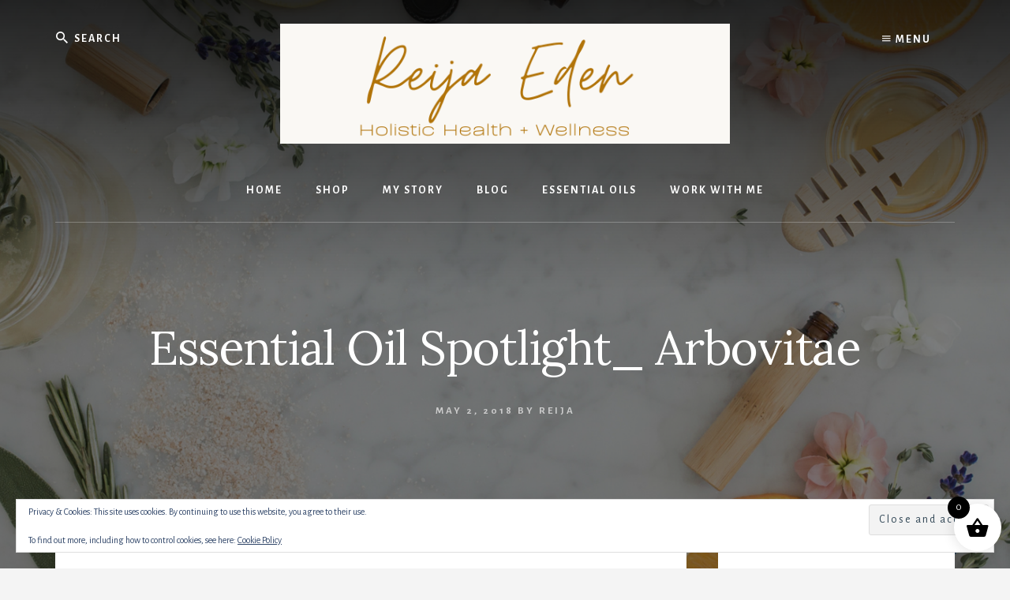

--- FILE ---
content_type: text/html; charset=UTF-8
request_url: https://reijaeden.com/essential-oil-spotlight-doterra-arbovitae/essential-oil-spotlight_-arbovitae/
body_size: 127545
content:
<!DOCTYPE html>
<html dir="ltr" lang="en-US" prefix="og: https://ogp.me/ns#">
<head >
<meta charset="UTF-8" />
<meta name="viewport" content="width=device-width, initial-scale=1" />
<title>Essential Oil Spotlight_ Arbovitae | Women’s Mindset &amp; Wellness Coaching with doTERRA Oils | Reija Eden</title>

		<!-- All in One SEO 4.9.3 - aioseo.com -->
	<meta name="description" content="Essential Oil Spotlight_ Arbovitae" />
	<meta name="robots" content="max-image-preview:large" />
	<meta name="author" content="Reija"/>
	<meta name="google-site-verification" content="p75kyYAjPrr5BCaurfS1CJG9KvGI3Mrd3EgTNP_VOWs" />
	<meta name="p:domain_verify" content="4dc0e1aac66e41a29107d8353a240c58" />
	<link rel="canonical" href="https://reijaeden.com/essential-oil-spotlight-doterra-arbovitae/essential-oil-spotlight_-arbovitae/" />
	<meta name="generator" content="All in One SEO (AIOSEO) 4.9.3" />
		<meta property="og:locale" content="en_US" />
		<meta property="og:site_name" content="Reija Eden - Essential Oil Coaching &amp; Wellness" />
		<meta property="og:type" content="article" />
		<meta property="og:title" content="Essential Oil Spotlight_ Arbovitae | Women’s Mindset &amp; Wellness Coaching with doTERRA Oils | Reija Eden" />
		<meta property="og:description" content="Essential Oil Spotlight_ Arbovitae" />
		<meta property="og:url" content="https://reijaeden.com/essential-oil-spotlight-doterra-arbovitae/essential-oil-spotlight_-arbovitae/" />
		<meta property="fb:app_id" content="1659204874118863" />
		<meta property="fb:admins" content="513131985736427" />
		<meta property="og:image" content="https://reijaeden.com/wp-content/uploads/2018/07/social-media-logo3.png" />
		<meta property="og:image:secure_url" content="https://reijaeden.com/wp-content/uploads/2018/07/social-media-logo3.png" />
		<meta property="og:image:width" content="1200" />
		<meta property="og:image:height" content="630" />
		<meta property="article:published_time" content="2018-05-02T21:18:04+00:00" />
		<meta property="article:modified_time" content="2018-05-02T21:18:13+00:00" />
		<meta property="article:publisher" content="https://www.facebook.com/naturallivingobsessed/" />
		<meta name="twitter:card" content="summary" />
		<meta name="twitter:title" content="Essential Oil Spotlight_ Arbovitae | Women’s Mindset &amp; Wellness Coaching with doTERRA Oils | Reija Eden" />
		<meta name="twitter:description" content="Essential Oil Spotlight_ Arbovitae" />
		<meta name="twitter:image" content="https://reijaeden.com/wp-content/uploads/2018/07/social-media-logo3.png" />
		<script type="application/ld+json" class="aioseo-schema">
			{"@context":"https:\/\/schema.org","@graph":[{"@type":"BreadcrumbList","@id":"https:\/\/reijaeden.com\/essential-oil-spotlight-doterra-arbovitae\/essential-oil-spotlight_-arbovitae\/#breadcrumblist","itemListElement":[{"@type":"ListItem","@id":"https:\/\/reijaeden.com#listItem","position":1,"name":"Home","item":"https:\/\/reijaeden.com","nextItem":{"@type":"ListItem","@id":"https:\/\/reijaeden.com\/essential-oil-spotlight-doterra-arbovitae\/essential-oil-spotlight_-arbovitae\/#listItem","name":"Essential Oil Spotlight_ Arbovitae"}},{"@type":"ListItem","@id":"https:\/\/reijaeden.com\/essential-oil-spotlight-doterra-arbovitae\/essential-oil-spotlight_-arbovitae\/#listItem","position":2,"name":"Essential Oil Spotlight_ Arbovitae","previousItem":{"@type":"ListItem","@id":"https:\/\/reijaeden.com#listItem","name":"Home"}}]},{"@type":"ItemPage","@id":"https:\/\/reijaeden.com\/essential-oil-spotlight-doterra-arbovitae\/essential-oil-spotlight_-arbovitae\/#itempage","url":"https:\/\/reijaeden.com\/essential-oil-spotlight-doterra-arbovitae\/essential-oil-spotlight_-arbovitae\/","name":"Essential Oil Spotlight_ Arbovitae | Women\u2019s Mindset & Wellness Coaching with doTERRA Oils | Reija Eden","description":"Essential Oil Spotlight_ Arbovitae","inLanguage":"en-US","isPartOf":{"@id":"https:\/\/reijaeden.com\/#website"},"breadcrumb":{"@id":"https:\/\/reijaeden.com\/essential-oil-spotlight-doterra-arbovitae\/essential-oil-spotlight_-arbovitae\/#breadcrumblist"},"author":{"@id":"https:\/\/reijaeden.com\/author\/reija\/#author"},"creator":{"@id":"https:\/\/reijaeden.com\/author\/reija\/#author"},"datePublished":"2018-05-02T14:18:04-07:00","dateModified":"2018-05-02T14:18:13-07:00"},{"@type":"Organization","@id":"https:\/\/reijaeden.com\/#organization","name":"Women\u2019s Mindset & Wellness Coaching with doTERRA Oils | Reija Eden","description":"live your best life","url":"https:\/\/reijaeden.com\/","logo":{"@type":"ImageObject","url":"https:\/\/i0.wp.com\/reijaeden.com\/wp-content\/uploads\/2024\/02\/cropped-cropped-Holistic-Health-and-Wellness.png?fit=600%2C160&ssl=1","@id":"https:\/\/reijaeden.com\/essential-oil-spotlight-doterra-arbovitae\/essential-oil-spotlight_-arbovitae\/#organizationLogo","width":600,"height":160,"caption":"Holistic Health and Wellness Coaching"},"image":{"@id":"https:\/\/reijaeden.com\/essential-oil-spotlight-doterra-arbovitae\/essential-oil-spotlight_-arbovitae\/#organizationLogo"},"sameAs":["https:\/\/www.instagram.com\/naturallivingobsessed\/","http:\/\/www.pinterest.com\/reijaeden"]},{"@type":"Person","@id":"https:\/\/reijaeden.com\/author\/reija\/#author","url":"https:\/\/reijaeden.com\/author\/reija\/","name":"Reija","image":{"@type":"ImageObject","@id":"https:\/\/reijaeden.com\/essential-oil-spotlight-doterra-arbovitae\/essential-oil-spotlight_-arbovitae\/#authorImage","url":"https:\/\/secure.gravatar.com\/avatar\/079d692d88d75b3a21763b0aba73bf23fdb721f6fbf28358d5084b5968c34128?s=96&d=mm&r=g","width":96,"height":96,"caption":"Reija"}},{"@type":"WebSite","@id":"https:\/\/reijaeden.com\/#website","url":"https:\/\/reijaeden.com\/","name":"Women\u2019s Mindset & Wellness Coaching with doTERRA Oils | Reija Eden","description":"live your best life","inLanguage":"en-US","publisher":{"@id":"https:\/\/reijaeden.com\/#organization"}}]}
		</script>
		<!-- All in One SEO -->

<link rel='dns-prefetch' href='//secure.gravatar.com' />
<link rel='dns-prefetch' href='//stats.wp.com' />
<link rel='dns-prefetch' href='//fonts.googleapis.com' />
<link rel='dns-prefetch' href='//unpkg.com' />
<link rel='dns-prefetch' href='//v0.wordpress.com' />
<link rel='preconnect' href='//i0.wp.com' />
<link rel="alternate" type="application/rss+xml" title="Women’s Mindset &amp; Wellness Coaching with doTERRA Oils | Reija Eden &raquo; Feed" href="https://reijaeden.com/feed/" />
<link rel="alternate" type="application/rss+xml" title="Women’s Mindset &amp; Wellness Coaching with doTERRA Oils | Reija Eden &raquo; Comments Feed" href="https://reijaeden.com/comments/feed/" />
<link rel="alternate" title="oEmbed (JSON)" type="application/json+oembed" href="https://reijaeden.com/wp-json/oembed/1.0/embed?url=https%3A%2F%2Freijaeden.com%2Fessential-oil-spotlight-doterra-arbovitae%2Fessential-oil-spotlight_-arbovitae%2F" />
<link rel="alternate" title="oEmbed (XML)" type="text/xml+oembed" href="https://reijaeden.com/wp-json/oembed/1.0/embed?url=https%3A%2F%2Freijaeden.com%2Fessential-oil-spotlight-doterra-arbovitae%2Fessential-oil-spotlight_-arbovitae%2F&#038;format=xml" />
		<!-- This site uses the Google Analytics by MonsterInsights plugin v9.11.1 - Using Analytics tracking - https://www.monsterinsights.com/ -->
							<script src="//www.googletagmanager.com/gtag/js?id=G-H3KDDHQYKF"  data-cfasync="false" data-wpfc-render="false" type="text/javascript" async></script>
			<script data-cfasync="false" data-wpfc-render="false" type="text/javascript">
				var mi_version = '9.11.1';
				var mi_track_user = true;
				var mi_no_track_reason = '';
								var MonsterInsightsDefaultLocations = {"page_location":"https:\/\/reijaeden.com\/essential-oil-spotlight-doterra-arbovitae\/essential-oil-spotlight_-arbovitae\/"};
								if ( typeof MonsterInsightsPrivacyGuardFilter === 'function' ) {
					var MonsterInsightsLocations = (typeof MonsterInsightsExcludeQuery === 'object') ? MonsterInsightsPrivacyGuardFilter( MonsterInsightsExcludeQuery ) : MonsterInsightsPrivacyGuardFilter( MonsterInsightsDefaultLocations );
				} else {
					var MonsterInsightsLocations = (typeof MonsterInsightsExcludeQuery === 'object') ? MonsterInsightsExcludeQuery : MonsterInsightsDefaultLocations;
				}

								var disableStrs = [
										'ga-disable-G-H3KDDHQYKF',
									];

				/* Function to detect opted out users */
				function __gtagTrackerIsOptedOut() {
					for (var index = 0; index < disableStrs.length; index++) {
						if (document.cookie.indexOf(disableStrs[index] + '=true') > -1) {
							return true;
						}
					}

					return false;
				}

				/* Disable tracking if the opt-out cookie exists. */
				if (__gtagTrackerIsOptedOut()) {
					for (var index = 0; index < disableStrs.length; index++) {
						window[disableStrs[index]] = true;
					}
				}

				/* Opt-out function */
				function __gtagTrackerOptout() {
					for (var index = 0; index < disableStrs.length; index++) {
						document.cookie = disableStrs[index] + '=true; expires=Thu, 31 Dec 2099 23:59:59 UTC; path=/';
						window[disableStrs[index]] = true;
					}
				}

				if ('undefined' === typeof gaOptout) {
					function gaOptout() {
						__gtagTrackerOptout();
					}
				}
								window.dataLayer = window.dataLayer || [];

				window.MonsterInsightsDualTracker = {
					helpers: {},
					trackers: {},
				};
				if (mi_track_user) {
					function __gtagDataLayer() {
						dataLayer.push(arguments);
					}

					function __gtagTracker(type, name, parameters) {
						if (!parameters) {
							parameters = {};
						}

						if (parameters.send_to) {
							__gtagDataLayer.apply(null, arguments);
							return;
						}

						if (type === 'event') {
														parameters.send_to = monsterinsights_frontend.v4_id;
							var hookName = name;
							if (typeof parameters['event_category'] !== 'undefined') {
								hookName = parameters['event_category'] + ':' + name;
							}

							if (typeof MonsterInsightsDualTracker.trackers[hookName] !== 'undefined') {
								MonsterInsightsDualTracker.trackers[hookName](parameters);
							} else {
								__gtagDataLayer('event', name, parameters);
							}
							
						} else {
							__gtagDataLayer.apply(null, arguments);
						}
					}

					__gtagTracker('js', new Date());
					__gtagTracker('set', {
						'developer_id.dZGIzZG': true,
											});
					if ( MonsterInsightsLocations.page_location ) {
						__gtagTracker('set', MonsterInsightsLocations);
					}
										__gtagTracker('config', 'G-H3KDDHQYKF', {"forceSSL":"true","link_attribution":"true"} );
										window.gtag = __gtagTracker;										(function () {
						/* https://developers.google.com/analytics/devguides/collection/analyticsjs/ */
						/* ga and __gaTracker compatibility shim. */
						var noopfn = function () {
							return null;
						};
						var newtracker = function () {
							return new Tracker();
						};
						var Tracker = function () {
							return null;
						};
						var p = Tracker.prototype;
						p.get = noopfn;
						p.set = noopfn;
						p.send = function () {
							var args = Array.prototype.slice.call(arguments);
							args.unshift('send');
							__gaTracker.apply(null, args);
						};
						var __gaTracker = function () {
							var len = arguments.length;
							if (len === 0) {
								return;
							}
							var f = arguments[len - 1];
							if (typeof f !== 'object' || f === null || typeof f.hitCallback !== 'function') {
								if ('send' === arguments[0]) {
									var hitConverted, hitObject = false, action;
									if ('event' === arguments[1]) {
										if ('undefined' !== typeof arguments[3]) {
											hitObject = {
												'eventAction': arguments[3],
												'eventCategory': arguments[2],
												'eventLabel': arguments[4],
												'value': arguments[5] ? arguments[5] : 1,
											}
										}
									}
									if ('pageview' === arguments[1]) {
										if ('undefined' !== typeof arguments[2]) {
											hitObject = {
												'eventAction': 'page_view',
												'page_path': arguments[2],
											}
										}
									}
									if (typeof arguments[2] === 'object') {
										hitObject = arguments[2];
									}
									if (typeof arguments[5] === 'object') {
										Object.assign(hitObject, arguments[5]);
									}
									if ('undefined' !== typeof arguments[1].hitType) {
										hitObject = arguments[1];
										if ('pageview' === hitObject.hitType) {
											hitObject.eventAction = 'page_view';
										}
									}
									if (hitObject) {
										action = 'timing' === arguments[1].hitType ? 'timing_complete' : hitObject.eventAction;
										hitConverted = mapArgs(hitObject);
										__gtagTracker('event', action, hitConverted);
									}
								}
								return;
							}

							function mapArgs(args) {
								var arg, hit = {};
								var gaMap = {
									'eventCategory': 'event_category',
									'eventAction': 'event_action',
									'eventLabel': 'event_label',
									'eventValue': 'event_value',
									'nonInteraction': 'non_interaction',
									'timingCategory': 'event_category',
									'timingVar': 'name',
									'timingValue': 'value',
									'timingLabel': 'event_label',
									'page': 'page_path',
									'location': 'page_location',
									'title': 'page_title',
									'referrer' : 'page_referrer',
								};
								for (arg in args) {
																		if (!(!args.hasOwnProperty(arg) || !gaMap.hasOwnProperty(arg))) {
										hit[gaMap[arg]] = args[arg];
									} else {
										hit[arg] = args[arg];
									}
								}
								return hit;
							}

							try {
								f.hitCallback();
							} catch (ex) {
							}
						};
						__gaTracker.create = newtracker;
						__gaTracker.getByName = newtracker;
						__gaTracker.getAll = function () {
							return [];
						};
						__gaTracker.remove = noopfn;
						__gaTracker.loaded = true;
						window['__gaTracker'] = __gaTracker;
					})();
									} else {
										console.log("");
					(function () {
						function __gtagTracker() {
							return null;
						}

						window['__gtagTracker'] = __gtagTracker;
						window['gtag'] = __gtagTracker;
					})();
									}
			</script>
							<!-- / Google Analytics by MonsterInsights -->
		<style id='wp-img-auto-sizes-contain-inline-css' type='text/css'>
img:is([sizes=auto i],[sizes^="auto," i]){contain-intrinsic-size:3000px 1500px}
/*# sourceURL=wp-img-auto-sizes-contain-inline-css */
</style>
<link rel='stylesheet' id='essence-pro-css' href='https://reijaeden.com/wp-content/themes/essence-pro/style.css?ver=1.0.2' type='text/css' media='all' />
<style id='essence-pro-inline-css' type='text/css'>


		.single .content .entry-content > p:first-of-type {
			font-size: 26px;
			font-size: 2.6rem;
			letter-spacing: -0.7px;
		}

		
/*# sourceURL=essence-pro-inline-css */
</style>
<style id='wp-emoji-styles-inline-css' type='text/css'>

	img.wp-smiley, img.emoji {
		display: inline !important;
		border: none !important;
		box-shadow: none !important;
		height: 1em !important;
		width: 1em !important;
		margin: 0 0.07em !important;
		vertical-align: -0.1em !important;
		background: none !important;
		padding: 0 !important;
	}
/*# sourceURL=wp-emoji-styles-inline-css */
</style>
<style id='wp-block-library-inline-css' type='text/css'>
:root{--wp-block-synced-color:#7a00df;--wp-block-synced-color--rgb:122,0,223;--wp-bound-block-color:var(--wp-block-synced-color);--wp-editor-canvas-background:#ddd;--wp-admin-theme-color:#007cba;--wp-admin-theme-color--rgb:0,124,186;--wp-admin-theme-color-darker-10:#006ba1;--wp-admin-theme-color-darker-10--rgb:0,107,160.5;--wp-admin-theme-color-darker-20:#005a87;--wp-admin-theme-color-darker-20--rgb:0,90,135;--wp-admin-border-width-focus:2px}@media (min-resolution:192dpi){:root{--wp-admin-border-width-focus:1.5px}}.wp-element-button{cursor:pointer}:root .has-very-light-gray-background-color{background-color:#eee}:root .has-very-dark-gray-background-color{background-color:#313131}:root .has-very-light-gray-color{color:#eee}:root .has-very-dark-gray-color{color:#313131}:root .has-vivid-green-cyan-to-vivid-cyan-blue-gradient-background{background:linear-gradient(135deg,#00d084,#0693e3)}:root .has-purple-crush-gradient-background{background:linear-gradient(135deg,#34e2e4,#4721fb 50%,#ab1dfe)}:root .has-hazy-dawn-gradient-background{background:linear-gradient(135deg,#faaca8,#dad0ec)}:root .has-subdued-olive-gradient-background{background:linear-gradient(135deg,#fafae1,#67a671)}:root .has-atomic-cream-gradient-background{background:linear-gradient(135deg,#fdd79a,#004a59)}:root .has-nightshade-gradient-background{background:linear-gradient(135deg,#330968,#31cdcf)}:root .has-midnight-gradient-background{background:linear-gradient(135deg,#020381,#2874fc)}:root{--wp--preset--font-size--normal:16px;--wp--preset--font-size--huge:42px}.has-regular-font-size{font-size:1em}.has-larger-font-size{font-size:2.625em}.has-normal-font-size{font-size:var(--wp--preset--font-size--normal)}.has-huge-font-size{font-size:var(--wp--preset--font-size--huge)}.has-text-align-center{text-align:center}.has-text-align-left{text-align:left}.has-text-align-right{text-align:right}.has-fit-text{white-space:nowrap!important}#end-resizable-editor-section{display:none}.aligncenter{clear:both}.items-justified-left{justify-content:flex-start}.items-justified-center{justify-content:center}.items-justified-right{justify-content:flex-end}.items-justified-space-between{justify-content:space-between}.screen-reader-text{border:0;clip-path:inset(50%);height:1px;margin:-1px;overflow:hidden;padding:0;position:absolute;width:1px;word-wrap:normal!important}.screen-reader-text:focus{background-color:#ddd;clip-path:none;color:#444;display:block;font-size:1em;height:auto;left:5px;line-height:normal;padding:15px 23px 14px;text-decoration:none;top:5px;width:auto;z-index:100000}html :where(.has-border-color){border-style:solid}html :where([style*=border-top-color]){border-top-style:solid}html :where([style*=border-right-color]){border-right-style:solid}html :where([style*=border-bottom-color]){border-bottom-style:solid}html :where([style*=border-left-color]){border-left-style:solid}html :where([style*=border-width]){border-style:solid}html :where([style*=border-top-width]){border-top-style:solid}html :where([style*=border-right-width]){border-right-style:solid}html :where([style*=border-bottom-width]){border-bottom-style:solid}html :where([style*=border-left-width]){border-left-style:solid}html :where(img[class*=wp-image-]){height:auto;max-width:100%}:where(figure){margin:0 0 1em}html :where(.is-position-sticky){--wp-admin--admin-bar--position-offset:var(--wp-admin--admin-bar--height,0px)}@media screen and (max-width:600px){html :where(.is-position-sticky){--wp-admin--admin-bar--position-offset:0px}}

/*# sourceURL=wp-block-library-inline-css */
</style><style id='global-styles-inline-css' type='text/css'>
:root{--wp--preset--aspect-ratio--square: 1;--wp--preset--aspect-ratio--4-3: 4/3;--wp--preset--aspect-ratio--3-4: 3/4;--wp--preset--aspect-ratio--3-2: 3/2;--wp--preset--aspect-ratio--2-3: 2/3;--wp--preset--aspect-ratio--16-9: 16/9;--wp--preset--aspect-ratio--9-16: 9/16;--wp--preset--color--black: #000000;--wp--preset--color--cyan-bluish-gray: #abb8c3;--wp--preset--color--white: #ffffff;--wp--preset--color--pale-pink: #f78da7;--wp--preset--color--vivid-red: #cf2e2e;--wp--preset--color--luminous-vivid-orange: #ff6900;--wp--preset--color--luminous-vivid-amber: #fcb900;--wp--preset--color--light-green-cyan: #7bdcb5;--wp--preset--color--vivid-green-cyan: #00d084;--wp--preset--color--pale-cyan-blue: #8ed1fc;--wp--preset--color--vivid-cyan-blue: #0693e3;--wp--preset--color--vivid-purple: #9b51e0;--wp--preset--gradient--vivid-cyan-blue-to-vivid-purple: linear-gradient(135deg,rgb(6,147,227) 0%,rgb(155,81,224) 100%);--wp--preset--gradient--light-green-cyan-to-vivid-green-cyan: linear-gradient(135deg,rgb(122,220,180) 0%,rgb(0,208,130) 100%);--wp--preset--gradient--luminous-vivid-amber-to-luminous-vivid-orange: linear-gradient(135deg,rgb(252,185,0) 0%,rgb(255,105,0) 100%);--wp--preset--gradient--luminous-vivid-orange-to-vivid-red: linear-gradient(135deg,rgb(255,105,0) 0%,rgb(207,46,46) 100%);--wp--preset--gradient--very-light-gray-to-cyan-bluish-gray: linear-gradient(135deg,rgb(238,238,238) 0%,rgb(169,184,195) 100%);--wp--preset--gradient--cool-to-warm-spectrum: linear-gradient(135deg,rgb(74,234,220) 0%,rgb(151,120,209) 20%,rgb(207,42,186) 40%,rgb(238,44,130) 60%,rgb(251,105,98) 80%,rgb(254,248,76) 100%);--wp--preset--gradient--blush-light-purple: linear-gradient(135deg,rgb(255,206,236) 0%,rgb(152,150,240) 100%);--wp--preset--gradient--blush-bordeaux: linear-gradient(135deg,rgb(254,205,165) 0%,rgb(254,45,45) 50%,rgb(107,0,62) 100%);--wp--preset--gradient--luminous-dusk: linear-gradient(135deg,rgb(255,203,112) 0%,rgb(199,81,192) 50%,rgb(65,88,208) 100%);--wp--preset--gradient--pale-ocean: linear-gradient(135deg,rgb(255,245,203) 0%,rgb(182,227,212) 50%,rgb(51,167,181) 100%);--wp--preset--gradient--electric-grass: linear-gradient(135deg,rgb(202,248,128) 0%,rgb(113,206,126) 100%);--wp--preset--gradient--midnight: linear-gradient(135deg,rgb(2,3,129) 0%,rgb(40,116,252) 100%);--wp--preset--font-size--small: 13px;--wp--preset--font-size--medium: 20px;--wp--preset--font-size--large: 36px;--wp--preset--font-size--x-large: 42px;--wp--preset--spacing--20: 0.44rem;--wp--preset--spacing--30: 0.67rem;--wp--preset--spacing--40: 1rem;--wp--preset--spacing--50: 1.5rem;--wp--preset--spacing--60: 2.25rem;--wp--preset--spacing--70: 3.38rem;--wp--preset--spacing--80: 5.06rem;--wp--preset--shadow--natural: 6px 6px 9px rgba(0, 0, 0, 0.2);--wp--preset--shadow--deep: 12px 12px 50px rgba(0, 0, 0, 0.4);--wp--preset--shadow--sharp: 6px 6px 0px rgba(0, 0, 0, 0.2);--wp--preset--shadow--outlined: 6px 6px 0px -3px rgb(255, 255, 255), 6px 6px rgb(0, 0, 0);--wp--preset--shadow--crisp: 6px 6px 0px rgb(0, 0, 0);}:where(.is-layout-flex){gap: 0.5em;}:where(.is-layout-grid){gap: 0.5em;}body .is-layout-flex{display: flex;}.is-layout-flex{flex-wrap: wrap;align-items: center;}.is-layout-flex > :is(*, div){margin: 0;}body .is-layout-grid{display: grid;}.is-layout-grid > :is(*, div){margin: 0;}:where(.wp-block-columns.is-layout-flex){gap: 2em;}:where(.wp-block-columns.is-layout-grid){gap: 2em;}:where(.wp-block-post-template.is-layout-flex){gap: 1.25em;}:where(.wp-block-post-template.is-layout-grid){gap: 1.25em;}.has-black-color{color: var(--wp--preset--color--black) !important;}.has-cyan-bluish-gray-color{color: var(--wp--preset--color--cyan-bluish-gray) !important;}.has-white-color{color: var(--wp--preset--color--white) !important;}.has-pale-pink-color{color: var(--wp--preset--color--pale-pink) !important;}.has-vivid-red-color{color: var(--wp--preset--color--vivid-red) !important;}.has-luminous-vivid-orange-color{color: var(--wp--preset--color--luminous-vivid-orange) !important;}.has-luminous-vivid-amber-color{color: var(--wp--preset--color--luminous-vivid-amber) !important;}.has-light-green-cyan-color{color: var(--wp--preset--color--light-green-cyan) !important;}.has-vivid-green-cyan-color{color: var(--wp--preset--color--vivid-green-cyan) !important;}.has-pale-cyan-blue-color{color: var(--wp--preset--color--pale-cyan-blue) !important;}.has-vivid-cyan-blue-color{color: var(--wp--preset--color--vivid-cyan-blue) !important;}.has-vivid-purple-color{color: var(--wp--preset--color--vivid-purple) !important;}.has-black-background-color{background-color: var(--wp--preset--color--black) !important;}.has-cyan-bluish-gray-background-color{background-color: var(--wp--preset--color--cyan-bluish-gray) !important;}.has-white-background-color{background-color: var(--wp--preset--color--white) !important;}.has-pale-pink-background-color{background-color: var(--wp--preset--color--pale-pink) !important;}.has-vivid-red-background-color{background-color: var(--wp--preset--color--vivid-red) !important;}.has-luminous-vivid-orange-background-color{background-color: var(--wp--preset--color--luminous-vivid-orange) !important;}.has-luminous-vivid-amber-background-color{background-color: var(--wp--preset--color--luminous-vivid-amber) !important;}.has-light-green-cyan-background-color{background-color: var(--wp--preset--color--light-green-cyan) !important;}.has-vivid-green-cyan-background-color{background-color: var(--wp--preset--color--vivid-green-cyan) !important;}.has-pale-cyan-blue-background-color{background-color: var(--wp--preset--color--pale-cyan-blue) !important;}.has-vivid-cyan-blue-background-color{background-color: var(--wp--preset--color--vivid-cyan-blue) !important;}.has-vivid-purple-background-color{background-color: var(--wp--preset--color--vivid-purple) !important;}.has-black-border-color{border-color: var(--wp--preset--color--black) !important;}.has-cyan-bluish-gray-border-color{border-color: var(--wp--preset--color--cyan-bluish-gray) !important;}.has-white-border-color{border-color: var(--wp--preset--color--white) !important;}.has-pale-pink-border-color{border-color: var(--wp--preset--color--pale-pink) !important;}.has-vivid-red-border-color{border-color: var(--wp--preset--color--vivid-red) !important;}.has-luminous-vivid-orange-border-color{border-color: var(--wp--preset--color--luminous-vivid-orange) !important;}.has-luminous-vivid-amber-border-color{border-color: var(--wp--preset--color--luminous-vivid-amber) !important;}.has-light-green-cyan-border-color{border-color: var(--wp--preset--color--light-green-cyan) !important;}.has-vivid-green-cyan-border-color{border-color: var(--wp--preset--color--vivid-green-cyan) !important;}.has-pale-cyan-blue-border-color{border-color: var(--wp--preset--color--pale-cyan-blue) !important;}.has-vivid-cyan-blue-border-color{border-color: var(--wp--preset--color--vivid-cyan-blue) !important;}.has-vivid-purple-border-color{border-color: var(--wp--preset--color--vivid-purple) !important;}.has-vivid-cyan-blue-to-vivid-purple-gradient-background{background: var(--wp--preset--gradient--vivid-cyan-blue-to-vivid-purple) !important;}.has-light-green-cyan-to-vivid-green-cyan-gradient-background{background: var(--wp--preset--gradient--light-green-cyan-to-vivid-green-cyan) !important;}.has-luminous-vivid-amber-to-luminous-vivid-orange-gradient-background{background: var(--wp--preset--gradient--luminous-vivid-amber-to-luminous-vivid-orange) !important;}.has-luminous-vivid-orange-to-vivid-red-gradient-background{background: var(--wp--preset--gradient--luminous-vivid-orange-to-vivid-red) !important;}.has-very-light-gray-to-cyan-bluish-gray-gradient-background{background: var(--wp--preset--gradient--very-light-gray-to-cyan-bluish-gray) !important;}.has-cool-to-warm-spectrum-gradient-background{background: var(--wp--preset--gradient--cool-to-warm-spectrum) !important;}.has-blush-light-purple-gradient-background{background: var(--wp--preset--gradient--blush-light-purple) !important;}.has-blush-bordeaux-gradient-background{background: var(--wp--preset--gradient--blush-bordeaux) !important;}.has-luminous-dusk-gradient-background{background: var(--wp--preset--gradient--luminous-dusk) !important;}.has-pale-ocean-gradient-background{background: var(--wp--preset--gradient--pale-ocean) !important;}.has-electric-grass-gradient-background{background: var(--wp--preset--gradient--electric-grass) !important;}.has-midnight-gradient-background{background: var(--wp--preset--gradient--midnight) !important;}.has-small-font-size{font-size: var(--wp--preset--font-size--small) !important;}.has-medium-font-size{font-size: var(--wp--preset--font-size--medium) !important;}.has-large-font-size{font-size: var(--wp--preset--font-size--large) !important;}.has-x-large-font-size{font-size: var(--wp--preset--font-size--x-large) !important;}
/*# sourceURL=global-styles-inline-css */
</style>

<style id='classic-theme-styles-inline-css' type='text/css'>
/*! This file is auto-generated */
.wp-block-button__link{color:#fff;background-color:#32373c;border-radius:9999px;box-shadow:none;text-decoration:none;padding:calc(.667em + 2px) calc(1.333em + 2px);font-size:1.125em}.wp-block-file__button{background:#32373c;color:#fff;text-decoration:none}
/*# sourceURL=/wp-includes/css/classic-themes.min.css */
</style>
<link rel='stylesheet' id='contact-form-7-css' href='https://reijaeden.com/wp-content/plugins/contact-form-7/includes/css/styles.css?ver=6.1.4' type='text/css' media='all' />
<link rel='stylesheet' id='woocommerce-layout-css' href='https://reijaeden.com/wp-content/plugins/woocommerce/assets/css/woocommerce-layout.css?ver=10.4.3' type='text/css' media='all' />
<style id='woocommerce-layout-inline-css' type='text/css'>

	.infinite-scroll .woocommerce-pagination {
		display: none;
	}
/*# sourceURL=woocommerce-layout-inline-css */
</style>
<link rel='stylesheet' id='woocommerce-smallscreen-css' href='https://reijaeden.com/wp-content/plugins/woocommerce/assets/css/woocommerce-smallscreen.css?ver=10.4.3' type='text/css' media='only screen and (max-width: 1400px)' />
<link rel='stylesheet' id='woocommerce-general-css' href='https://reijaeden.com/wp-content/plugins/woocommerce/assets/css/woocommerce.css?ver=10.4.3' type='text/css' media='all' />
<link rel='stylesheet' id='essence-woocommerce-styles-css' href='https://reijaeden.com/wp-content/themes/essence-pro/lib/woocommerce/essence-woocommerce.css?ver=1.0.2' type='text/css' media='screen' />
<style id='woocommerce-inline-inline-css' type='text/css'>
.woocommerce form .form-row .required { visibility: visible; }
/*# sourceURL=woocommerce-inline-inline-css */
</style>
<link rel='stylesheet' id='xoo-wsc-fonts-css' href='https://reijaeden.com/wp-content/plugins/side-cart-woocommerce/assets/css/xoo-wsc-fonts.css?ver=2.7.2' type='text/css' media='all' />
<link rel='stylesheet' id='xoo-wsc-style-css' href='https://reijaeden.com/wp-content/plugins/side-cart-woocommerce/assets/css/xoo-wsc-style.css?ver=2.7.2' type='text/css' media='all' />
<style id='xoo-wsc-style-inline-css' type='text/css'>




.xoo-wsc-ft-buttons-cont a.xoo-wsc-ft-btn, .xoo-wsc-container .xoo-wsc-btn {
	background-color: #000000;
	color: #ffffff;
	border: 2px solid #ffffff;
	padding: 10px 20px;
}

.xoo-wsc-ft-buttons-cont a.xoo-wsc-ft-btn:hover, .xoo-wsc-container .xoo-wsc-btn:hover {
	background-color: #ffffff;
	color: #000000;
	border: 2px solid #000000;
}

 

.xoo-wsc-footer{
	background-color: #ffffff;
	color: #000000;
	padding: 10px 20px;
	box-shadow: 0 -1px 10px #0000001a;
}

.xoo-wsc-footer, .xoo-wsc-footer a, .xoo-wsc-footer .amount{
	font-size: 18px;
}

.xoo-wsc-btn .amount{
	color: #ffffff}

.xoo-wsc-btn:hover .amount{
	color: #000000;
}

.xoo-wsc-ft-buttons-cont{
	grid-template-columns: auto;
}

.xoo-wsc-basket{
	bottom: 12px;
	right: 1px;
	background-color: #ffffff;
	color: #000000;
	box-shadow: 0px 0px 15px 2px #0000001a;
	border-radius: 50%;
	display: flex;
	width: 60px;
	height: 60px;
}


.xoo-wsc-bki{
	font-size: 30px}

.xoo-wsc-items-count{
	top: -9px;
	left: -8px;
}

.xoo-wsc-items-count, .xoo-wsch-items-count{
	background-color: #000000;
	color: #ffffff;
}

.xoo-wsc-container, .xoo-wsc-slider{
	max-width: 365px;
	right: -365px;
	top: 0;bottom: 0;
	bottom: 0;
	font-family: }


.xoo-wsc-cart-active .xoo-wsc-container, .xoo-wsc-slider-active .xoo-wsc-slider{
	right: 0;
}


.xoo-wsc-cart-active .xoo-wsc-basket{
	right: 365px;
}

.xoo-wsc-slider{
	right: -365px;
}

span.xoo-wsch-close {
    font-size: 16px;
}

	.xoo-wsch-top{
		justify-content: center;
	}
	span.xoo-wsch-close {
	    right: 10px;
	}

.xoo-wsch-text{
	font-size: 20px;
}

.xoo-wsc-header{
	color: #000000;
	background-color: #ffffff;
	border-bottom: 2px solid #eee;
	padding: 15px 15px;
}


.xoo-wsc-body{
	background-color: #f8f9fa;
}

.xoo-wsc-products:not(.xoo-wsc-pattern-card), .xoo-wsc-products:not(.xoo-wsc-pattern-card) span.amount, .xoo-wsc-products:not(.xoo-wsc-pattern-card) a{
	font-size: 16px;
	color: #000000;
}

.xoo-wsc-products:not(.xoo-wsc-pattern-card) .xoo-wsc-product{
	padding: 10px 15px;
	margin: 10px 15px;
	border-radius: 5px;
	box-shadow: 0 2px 2px #00000005;
	background-color: #ffffff;
}

.xoo-wsc-sum-col{
	justify-content: center;
}


/** Shortcode **/
.xoo-wsc-sc-count{
	background-color: #000000;
	color: #ffffff;
}

.xoo-wsc-sc-bki{
	font-size: 28px;
	color: #000000;
}
.xoo-wsc-sc-cont{
	color: #000000;
}

.added_to_cart{
	display: none!important;
}

.xoo-wsc-product dl.variation {
	display: block;
}


.xoo-wsc-product-cont{
	padding: 10px 10px;
}

.xoo-wsc-products:not(.xoo-wsc-pattern-card) .xoo-wsc-img-col{
	width: 28%;
}

.xoo-wsc-pattern-card .xoo-wsc-img-col img{
	max-width: 100%;
	height: auto;
}

.xoo-wsc-products:not(.xoo-wsc-pattern-card) .xoo-wsc-sum-col{
	width: 72%;
}

.xoo-wsc-pattern-card .xoo-wsc-product-cont{
	width: 50% 
}

@media only screen and (max-width: 600px) {
	.xoo-wsc-pattern-card .xoo-wsc-product-cont  {
		width: 50%;
	}
}


.xoo-wsc-pattern-card .xoo-wsc-product{
	border: 0;
	box-shadow: 0px 10px 15px -12px #0000001a;
}


.xoo-wsc-sm-front{
	background-color: #eee;
}
.xoo-wsc-pattern-card, .xoo-wsc-sm-front{
	border-bottom-left-radius: 5px;
	border-bottom-right-radius: 5px;
}
.xoo-wsc-pattern-card, .xoo-wsc-img-col img, .xoo-wsc-img-col, .xoo-wsc-sm-back-cont{
	border-top-left-radius: 5px;
	border-top-right-radius: 5px;
}
.xoo-wsc-sm-back{
	background-color: #fff;
}
.xoo-wsc-pattern-card, .xoo-wsc-pattern-card a, .xoo-wsc-pattern-card .amount{
	font-size: 16px;
}

.xoo-wsc-sm-front, .xoo-wsc-sm-front a, .xoo-wsc-sm-front .amount{
	color: #000;
}

.xoo-wsc-sm-back, .xoo-wsc-sm-back a, .xoo-wsc-sm-back .amount{
	color: #000;
}


.magictime {
    animation-duration: 0.5s;
}



span.xoo-wsch-items-count{
	height: 20px;
	line-height: 20px;
	width: 20px;
}

span.xoo-wsch-icon{
	font-size: 30px
}

.xoo-wsc-smr-del{
	font-size: 16px
}
/*# sourceURL=xoo-wsc-style-inline-css */
</style>
<link rel='stylesheet' id='gsfw-stylesheet-css' href='https://reijaeden.com/wp-content/plugins/genesis-variable-footer-widgets/css/style.min.css?ver=1.2.1' type='text/css' media='all' />
<link rel='stylesheet' id='essence-fonts-css' href='//fonts.googleapis.com/css?family=Alegreya+Sans%3A400%2C400i%2C700%7CLora%3A400%2C700&#038;ver=1.0.2' type='text/css' media='all' />
<link rel='stylesheet' id='ionicons-css' href='//unpkg.com/ionicons@4.1.2/dist/css/ionicons.min.css?ver=1.0.2' type='text/css' media='all' />
<style id='jetpack_facebook_likebox-inline-css' type='text/css'>
.widget_facebook_likebox {
	overflow: hidden;
}

/*# sourceURL=https://reijaeden.com/wp-content/plugins/jetpack/modules/widgets/facebook-likebox/style.css */
</style>
<script type="text/javascript" src="https://reijaeden.com/wp-content/plugins/google-analytics-for-wordpress/assets/js/frontend-gtag.min.js?ver=9.11.1" id="monsterinsights-frontend-script-js" async="async" data-wp-strategy="async"></script>
<script data-cfasync="false" data-wpfc-render="false" type="text/javascript" id='monsterinsights-frontend-script-js-extra'>/* <![CDATA[ */
var monsterinsights_frontend = {"js_events_tracking":"true","download_extensions":"doc,pdf,ppt,zip,xls,docx,pptx,xlsx","inbound_paths":"[{\"path\":\"\\\/go\\\/\",\"label\":\"affiliate\"},{\"path\":\"\\\/recommend\\\/\",\"label\":\"affiliate\"}]","home_url":"https:\/\/reijaeden.com","hash_tracking":"false","v4_id":"G-H3KDDHQYKF"};/* ]]> */
</script>
<script type="text/javascript" src="https://reijaeden.com/wp-includes/js/jquery/jquery.min.js?ver=3.7.1" id="jquery-core-js"></script>
<script type="text/javascript" src="https://reijaeden.com/wp-includes/js/jquery/jquery-migrate.min.js?ver=3.4.1" id="jquery-migrate-js"></script>
<script type="text/javascript" src="https://reijaeden.com/wp-content/plugins/woocommerce/assets/js/jquery-blockui/jquery.blockUI.min.js?ver=2.7.0-wc.10.4.3" id="wc-jquery-blockui-js" defer="defer" data-wp-strategy="defer"></script>
<script type="text/javascript" id="wc-add-to-cart-js-extra">
/* <![CDATA[ */
var wc_add_to_cart_params = {"ajax_url":"/wp-admin/admin-ajax.php","wc_ajax_url":"/?wc-ajax=%%endpoint%%","i18n_view_cart":"View cart","cart_url":"https://reijaeden.com/woocommerce/cart/","is_cart":"","cart_redirect_after_add":"no"};
//# sourceURL=wc-add-to-cart-js-extra
/* ]]> */
</script>
<script type="text/javascript" src="https://reijaeden.com/wp-content/plugins/woocommerce/assets/js/frontend/add-to-cart.min.js?ver=10.4.3" id="wc-add-to-cart-js" defer="defer" data-wp-strategy="defer"></script>
<script type="text/javascript" src="https://reijaeden.com/wp-content/plugins/woocommerce/assets/js/js-cookie/js.cookie.min.js?ver=2.1.4-wc.10.4.3" id="wc-js-cookie-js" defer="defer" data-wp-strategy="defer"></script>
<script type="text/javascript" id="woocommerce-js-extra">
/* <![CDATA[ */
var woocommerce_params = {"ajax_url":"/wp-admin/admin-ajax.php","wc_ajax_url":"/?wc-ajax=%%endpoint%%","i18n_password_show":"Show password","i18n_password_hide":"Hide password"};
//# sourceURL=woocommerce-js-extra
/* ]]> */
</script>
<script type="text/javascript" src="https://reijaeden.com/wp-content/plugins/woocommerce/assets/js/frontend/woocommerce.min.js?ver=10.4.3" id="woocommerce-js" defer="defer" data-wp-strategy="defer"></script>
<script type="text/javascript" id="WCPAY_ASSETS-js-extra">
/* <![CDATA[ */
var wcpayAssets = {"url":"https://reijaeden.com/wp-content/plugins/woocommerce-payments/dist/"};
//# sourceURL=WCPAY_ASSETS-js-extra
/* ]]> */
</script>
<link rel="https://api.w.org/" href="https://reijaeden.com/wp-json/" /><link rel="alternate" title="JSON" type="application/json" href="https://reijaeden.com/wp-json/wp/v2/media/2222" /><link rel="EditURI" type="application/rsd+xml" title="RSD" href="https://reijaeden.com/xmlrpc.php?rsd" />
<link rel='shortlink' href='https://wp.me/a9BgNr-zQ' />
<script type="text/javascript">var ajaxurl = "https://reijaeden.com/wp-admin/admin-ajax.php";</script>    
    <script type="text/javascript">
        var ajaxurl = 'https://reijaeden.com/wp-admin/admin-ajax.php';
    </script>
	<style>img#wpstats{display:none}</style>
		<script id="mcjs">!function(c,h,i,m,p){m=c.createElement(h),p=c.getElementsByTagName(h)[0],m.async=1,m.src=i,p.parentNode.insertBefore(m,p)}(document,"script","https://chimpstatic.com/mcjs-connected/js/users/43ef2b204e91ce6fee16ba0b4/90b6efb19431f5063a5e0bb6c.js");</script>
<meta name="google-site-verification" content="reL8-UlO8Tld5NMIrom9t3Zk4m2nrTHAg1v7-r_XFPo" />

<!-- Global site tag (gtag.js) - Google Analytics -->
<script async src="https://www.googletagmanager.com/gtag/js?id=UA-112921347-1"></script>
<script>
  window.dataLayer = window.dataLayer || [];
  function gtag(){dataLayer.push(arguments);}
  gtag('js', new Date());

  gtag('config', 'UA-112921347-1');
</script>

<script id="mcjs">!function(c,h,i,m,p){m=c.createElement(h),p=c.getElementsByTagName(h)[0],m.async=1,m.src=i,p.parentNode.insertBefore(m,p)}(document,"script","https://chimpstatic.com/mcjs-connected/js/users/43ef2b204e91ce6fee16ba0b4/cc26b52b23aa089364c7bf2e5.js");</script>	<noscript><style>.woocommerce-product-gallery{ opacity: 1 !important; }</style></noscript>
	        <script>
        var gdpr_compliant_recaptcha_stamp = '024fa19a23176249f982ddd5a140104ce09ea468352cca8a96cd88e7363eac09';
        var gdpr_compliant_recaptcha_ip = '3.149.231.83';
        var gdpr_compliant_recaptcha_nonce = null;
        var gdpr_compliant_recaptcha = {
            stampLoaded : false,
            // Create an array to store override functions
            originalFetches : [],
            originalXhrOpens : [],
            originalXhrSends : [],
            originalFetch : window.fetch,
            abortController : new AbortController(),
            originalXhrOpen : XMLHttpRequest.prototype.open,
            originalXhrSend : XMLHttpRequest.prototype.send,

            // Function to check if a string is a valid JSON
            isValidJson : function( str ) {
                try {
                    JSON.parse( str );
                    return true;
                } catch ( error ) {
                    return false;
                }
            },

            // Function to handle fetch response
            handleFetchResponse: function (input, init) {
                // Store method and URL
                var method = (init && init.method) ? init.method.toUpperCase() : 'GET';
                var url = input;
                gdpr_compliant_recaptcha.originalFetches.forEach(overrideFunction => {
                            overrideFunction.apply(this, arguments);
                });
                // Bind the original fetch function to the window object
                var originalFetchBound = gdpr_compliant_recaptcha.originalFetch.bind(window);
                try{
                    // Call the original fetch method
                    //return gdpr_compliant_recaptcha.originalFetch.apply(this, arguments).then(function (response) {
                    return originalFetchBound(input, init).then(function (response) {
                        var clonedResponse = response.clone();
                        // Check for an error response
                        if (response.ok && method === 'POST') {
                            // Parse the response JSON
                            return response.text().then(function (responseData) {
                                var data = responseData;
                                if (gdpr_compliant_recaptcha.isValidJson(responseData)) {
                                    data = JSON.parse(responseData);
                                }
                                // Check if the gdpr_error_message parameter is present
                                if (data.data && data.data.gdpr_error_message) {
                                    gdpr_compliant_recaptcha.displayErrorMessage(data.data.gdpr_error_message);
                                    gdpr_compliant_recaptcha.abortController.abort();
                                    return Promise.reject(new Error('Request aborted'));
                                }
                                // Return the original response for non-error cases
                                return clonedResponse;
                            });
                        }
                        return clonedResponse;
                    });
                } catch (error) {
                    // Return a resolved promise in case of an error
                    return Promise.resolve();
                }
            },

            // Full implementation of SHA265 hashing algorithm.
            sha256 : function( ascii ) {
                function rightRotate( value, amount ) {
                    return ( value>>>amount ) | ( value<<(32 - amount ) );
                }

                var mathPow = Math.pow;
                var maxWord = mathPow( 2, 32 );
                var lengthProperty = 'length';

                // Used as a counter across the whole file
                var i, j;
                var result = '';

                var words = [];
                var asciiBitLength = ascii[ lengthProperty ] * 8;

                // Caching results is optional - remove/add slash from front of this line to toggle.
                // Initial hash value: first 32 bits of the fractional parts of the square roots of the first 8 primes
                // (we actually calculate the first 64, but extra values are just ignored).
                var hash = this.sha256.h = this.sha256.h || [];

                // Round constants: First 32 bits of the fractional parts of the cube roots of the first 64 primes.
                var k = this.sha256.k = this.sha256.k || [];
                var primeCounter = k[ lengthProperty ];

                var isComposite = {};
                for ( var candidate = 2; primeCounter < 64; candidate++ ) {
                    if ( ! isComposite[ candidate ] ) {
                        for ( i = 0; i < 313; i += candidate ) {
                            isComposite[ i ] = candidate;
                        }
                        hash[ primeCounter ] = ( mathPow( candidate, 0.5 ) * maxWord ) | 0;
                        k[ primeCounter++ ] = ( mathPow( candidate, 1 / 3 ) * maxWord ) | 0;
                    }
                }

                // Append Ƈ' bit (plus zero padding).
                ascii += '\x80';

                // More zero padding
                while ( ascii[ lengthProperty ] % 64 - 56 ){
                ascii += '\x00';
                }

                for ( i = 0, max = ascii[ lengthProperty ]; i < max; i++ ) {
                    j = ascii.charCodeAt( i );

                    // ASCII check: only accept characters in range 0-255
                    if ( j >> 8 ) {
                    return;
                    }
                    words[ i >> 2 ] |= j << ( ( 3 - i ) % 4 ) * 8;
                }
                words[ words[ lengthProperty ] ] = ( ( asciiBitLength / maxWord ) | 0 );
                words[ words[ lengthProperty ] ] = ( asciiBitLength );

                // process each chunk
                for ( j = 0, max = words[ lengthProperty ]; j < max; ) {

                    // The message is expanded into 64 words as part of the iteration
                    var w = words.slice( j, j += 16 );
                    var oldHash = hash;

                    // This is now the undefinedworking hash, often labelled as variables a...g
                    // (we have to truncate as well, otherwise extra entries at the end accumulate.
                    hash = hash.slice( 0, 8 );

                    for ( i = 0; i < 64; i++ ) {
                        var i2 = i + j;

                        // Expand the message into 64 words
                        var w15 = w[ i - 15 ], w2 = w[ i - 2 ];

                        // Iterate
                        var a = hash[ 0 ], e = hash[ 4 ];
                        var temp1 = hash[ 7 ]
                            + ( rightRotate( e, 6 ) ^ rightRotate( e, 11 ) ^ rightRotate( e, 25 ) ) // S1
                            + ( ( e&hash[ 5 ] ) ^ ( ( ~e ) &hash[ 6 ] ) ) // ch
                            + k[i]
                            // Expand the message schedule if needed
                            + ( w[ i ] = ( i < 16 ) ? w[ i ] : (
                                    w[ i - 16 ]
                                    + ( rightRotate( w15, 7 ) ^ rightRotate( w15, 18 ) ^ ( w15 >>> 3 ) ) // s0
                                    + w[ i - 7 ]
                                    + ( rightRotate( w2, 17 ) ^ rightRotate( w2, 19 ) ^ ( w2 >>> 10 ) ) // s1
                                ) | 0
                            );

                        // This is only used once, so *could* be moved below, but it only saves 4 bytes and makes things unreadble:
                        var temp2 = ( rightRotate( a, 2 ) ^ rightRotate( a, 13 ) ^ rightRotate( a, 22 ) ) // S0
                            + ( ( a&hash[ 1 ] )^( a&hash[ 2 ] )^( hash[ 1 ]&hash[ 2 ] ) ); // maj

                            // We don't bother trimming off the extra ones,
                            // they're harmless as long as we're truncating when we do the slice().
                        hash = [ ( temp1 + temp2 )|0 ].concat( hash );
                        hash[ 4 ] = ( hash[ 4 ] + temp1 ) | 0;
                    }

                    for ( i = 0; i < 8; i++ ) {
                        hash[ i ] = ( hash[ i ] + oldHash[ i ] ) | 0;
                    }
                }

                for ( i = 0; i < 8; i++ ) {
                    for ( j = 3; j + 1; j-- ) {
                        var b = ( hash[ i ]>>( j * 8 ) ) & 255;
                        result += ( ( b < 16 ) ? 0 : '' ) + b.toString( 16 );
                    }
                }
                return result;
            },

            // Replace with your desired hash function.
            hashFunc : function( x ) {
                return this.sha256( x );
            },

            // Convert hex char to binary string.
            hexInBin : function( x ) {
                var ret = '';
                switch( x.toUpperCase() ) {
                    case '0':
                    return '0000';
                    break;
                    case '1':
                    return '0001';
                    break;
                    case '2':
                    return '0010';
                    break;
                    case '3':
                    return '0011';
                    break;
                    case '4':
                    return '0100';
                    break;
                    case '5':
                    return '0101';
                    break;
                    case '6':
                    return '0110';
                    break;
                    case '7':
                    return '0111';
                    break;
                    case '8':
                    return '1000';
                    break;
                    case '9':
                    return '1001';
                    break;
                    case 'A':
                    return '1010';
                    break;
                    case 'B':
                    return '1011';
                    break;
                    case 'C':
                    return '1100';
                    break;
                    case 'D':
                    return '1101';
                    break;
                    case 'E':
                    return '1110';
                    break;
                    case 'F':
                    return '1111';
                    break;
                    default :
                    return '0000';
                }
            },

            // Gets the leading number of bits from the string.
            extractBits : function( hexString, numBits ) {
                var bitString = '';
                var numChars = Math.ceil( numBits / 4 );
                for ( var i = 0; i < numChars; i++ ){
                    bitString = bitString + '' + this.hexInBin( hexString.charAt( i ) );
                }

                bitString = bitString.substr( 0, numBits );
                return bitString;
            },

            // Check if a given nonce is a solution for this stamp and difficulty
            // the $difficulty number of leading bits must all be 0 to have a valid solution.
            checkNonce : function( difficulty, stamp, nonce ) {
                var colHash = this.hashFunc( stamp + nonce );
                var checkBits = this.extractBits( colHash, difficulty );
                return ( checkBits == 0 );
            },

            sleep : function( ms ) {
                return new Promise( resolve => setTimeout( resolve, ms ) );
            },

            // Iterate through as many nonces as it takes to find one that gives us a solution hash at the target difficulty.
            findHash : async function() {
                var hashStamp = gdpr_compliant_recaptcha_stamp;
                var clientIP = gdpr_compliant_recaptcha_ip;
                var hashDifficulty = '12';

                var nonce = 1;

                while( ! this.checkNonce( hashDifficulty, hashStamp, nonce ) ) {
                    nonce++;
                    if ( nonce % 10000 == 0 ) {
                        let remaining = Math.round( ( Math.pow( 2, hashDifficulty ) - nonce ) / 10000 );
                        // Don't peg the CPU and prevent the browser from rendering these updates
                        //await this.sleep( 100 );
                    }
                }
                gdpr_compliant_recaptcha_nonce = nonce;
                
                fetch('https://reijaeden.com/wp-admin/admin-ajax.php', {
                    method: 'POST',
                    headers: {
                        'Content-Type': 'application/x-www-form-urlencoded'
                    },
                    body: 'action=check_stamp' +
                          '&hashStamp=' + encodeURIComponent(hashStamp) +
                          '&hashDifficulty=' + encodeURIComponent(hashDifficulty) +
                          '&clientIP=' + encodeURIComponent(clientIP) +
                          '&hashNonce=' + encodeURIComponent(nonce)
                })
                .then(function (response) {
                });
                return true;
            },
            
            initCaptcha : function(){
                fetch('https://reijaeden.com/wp-admin/admin-ajax.php?action=get_stamp', {
                    method: 'GET',
                    headers: {
                        'Content-Type': 'application/x-www-form-urlencoded'
                    },
                })
                .then(function (response) {
                    return response.json();
                })
                .then(function (response) {
                    gdpr_compliant_recaptcha_stamp = response.stamp;
                    gdpr_compliant_recaptcha_ip = response.client_ip;
                    gdpr_compliant_recaptcha.findHash();
                });

            },

            // Function to display a nice-looking error message
            displayErrorMessage : function(message) {
                // Create a div for the error message
                var errorMessageElement = document.createElement('div');
                errorMessageElement.className = 'error-message';
                errorMessageElement.textContent = message;

                // Style the error message
                errorMessageElement.style.position = 'fixed';
                errorMessageElement.style.top = '50%';
                errorMessageElement.style.left = '50%';
                errorMessageElement.style.transform = 'translate(-50%, -50%)';
                errorMessageElement.style.background = '#ff3333';
                errorMessageElement.style.color = '#ffffff';
                errorMessageElement.style.padding = '15px';
                errorMessageElement.style.borderRadius = '10px';
                errorMessageElement.style.zIndex = '1000';

                // Append the error message to the body
                document.body.appendChild(errorMessageElement);

                // Remove the error message after a delay (e.g., 5 seconds)
                setTimeout(function () {
                    errorMessageElement.remove();
                }, 5000);
            },

            addFirstStamp : function(e){
                if( ! gdpr_compliant_recaptcha.stampLoaded){
                    gdpr_compliant_recaptcha.stampLoaded = true;
                    gdpr_compliant_recaptcha.initCaptcha();
                    let forms = document.querySelectorAll('form');
                    //This is important to mark password fields. They shall not be posted to the inbox
                    function convertStringToNestedObject(str) {
                        var keys = str.match(/[^\[\]]+|\[[^\[\]]+\]/g); // Extrahiere Wörter und eckige Klammern
                        var obj = {};
                        var tempObj = obj;

                        for (var i = 0; i < keys.length; i++) {
                            var key = keys[i];

                            // Wenn die eckigen Klammern vorhanden sind
                            if (key.startsWith('[') && key.endsWith(']')) {
                                key = key.substring(1, key.length - 1); // Entferne eckige Klammern
                            }

                            tempObj[key] = (i === keys.length - 1) ? null : {};
                            tempObj = tempObj[key];
                        }

                        return obj;
                    }
                    forms.forEach(form => {
                        let passwordInputs = form.querySelectorAll("input[type='password']");
                        let hashPWFields = [];
                        passwordInputs.forEach(input => {
                            hashPWFields.push(convertStringToNestedObject(input.getAttribute('name')));
                        });
                        
                        if (hashPWFields.length !== 0) {
                            let hashPWFieldsInput = document.createElement('input');
                            hashPWFieldsInput.type = 'hidden';
                            hashPWFieldsInput.classList.add('hashPWFields');
                            hashPWFieldsInput.name = 'hashPWFields';
                            hashPWFieldsInput.value = btoa(JSON.stringify(hashPWFields));//btoa(hashPWFields);
                            form.prepend(hashPWFieldsInput);
                        }
                    });

                    // Override open method to store method and URL
                    XMLHttpRequest.prototype.open = function (method, url) {
                        this._method = method;
                        this._url = url;
                        return gdpr_compliant_recaptcha.originalXhrOpen.apply(this, arguments);
                    };

                    // Override send method to set up onreadystatechange dynamically
                    XMLHttpRequest.prototype.send = function (data) {
                        var self = this;

                        function handleReadyStateChange() {
                            if (self.readyState === 4 && self._method === 'POST') {
                                // Check for an error response
                                if (self.status >= 200 && self.status < 300) {
                                    var responseData = self.responseType === 'json' ? self.response : self.responseText;
                                    if(gdpr_compliant_recaptcha.isValidJson(responseData)){
                                        // Parse the response JSON
                                        responseData = JSON.parse(responseData);
                                    }
                                    // Check if the gdpr_error_message parameter is present
                                    if (!responseData.success && responseData.data && responseData.data.gdpr_error_message) {
                                        // Show an error message
                                        gdpr_compliant_recaptcha.displayErrorMessage(responseData.data.gdpr_error_message);
                                        gdpr_compliant_recaptcha.abortController.abort();
                                        return null;
                                    }
                                }
                            }
                            // Call the original onreadystatechange function
                            if (self._originalOnReadyStateChange) {
                                self._originalOnReadyStateChange.apply(self, arguments);
                            }
                        }

                        // Set up onreadystatechange dynamically
                        if (!this._originalOnReadyStateChange) {
                            this._originalOnReadyStateChange = this.onreadystatechange;
                            this.onreadystatechange = handleReadyStateChange;
                        }

                        // Call each override function in order
                        gdpr_compliant_recaptcha.originalXhrSends.forEach(overrideFunction => {
                            overrideFunction.apply(this, arguments);
                        });

                        result = gdpr_compliant_recaptcha.originalXhrSend.apply(this, arguments);
                        if (result instanceof Promise){
                            return result.then(function() {});
                        }else{
                            return result;
                        }
                    };

                    // Override window.fetch globally
                    window.fetch = gdpr_compliant_recaptcha.handleFetchResponse;

                    setInterval( gdpr_compliant_recaptcha.initCaptcha, 10 * 60000 );
                }
            }
        }
        window.addEventListener( 'load', function gdpr_compliant_recaptcha_load () {
            document.addEventListener( 'keydown', gdpr_compliant_recaptcha.addFirstStamp, { once : true } );
            document.addEventListener( 'mousemove', gdpr_compliant_recaptcha.addFirstStamp, { once : true } );
            document.addEventListener( 'scroll', gdpr_compliant_recaptcha.addFirstStamp, { once : true } );
            document.addEventListener( 'click', gdpr_compliant_recaptcha.addFirstStamp, { once : true } );
        } );
        </script>
        <style type="text/css">.header-hero { background-image: linear-gradient(0deg, rgba(0,0,0,0.5) 50%, rgba(0,0,0,0.85) 100%), url(https://reijaeden.com/wp-content/uploads/2018/07/cropped-homepage-picture-2.png); }</style><link rel="icon" href="https://i0.wp.com/reijaeden.com/wp-content/uploads/2018/01/cropped-favicon-96x96.png?fit=32%2C32&#038;ssl=1" sizes="32x32" />
<link rel="icon" href="https://i0.wp.com/reijaeden.com/wp-content/uploads/2018/01/cropped-favicon-96x96.png?fit=192%2C192&#038;ssl=1" sizes="192x192" />
<link rel="apple-touch-icon" href="https://i0.wp.com/reijaeden.com/wp-content/uploads/2018/01/cropped-favicon-96x96.png?resize=180%2C180&#038;ssl=1" />
<meta name="msapplication-TileImage" content="https://i0.wp.com/reijaeden.com/wp-content/uploads/2018/01/cropped-favicon-96x96.png?fit=270%2C270&#038;ssl=1" />
		<style type="text/css" id="wp-custom-css">
			span.wpcf7-list-item { display: block; }

		</style>
		<link rel='stylesheet' id='wc-stripe-blocks-checkout-style-css' href='https://reijaeden.com/wp-content/plugins/woocommerce-gateway-stripe/build/upe-blocks.css?ver=5149cca93b0373758856' type='text/css' media='all' />
<link rel='stylesheet' id='wc-blocks-style-css' href='https://reijaeden.com/wp-content/plugins/woocommerce/assets/client/blocks/wc-blocks.css?ver=wc-10.4.3' type='text/css' media='all' />
<link rel='stylesheet' id='eu-cookie-law-style-css' href='https://reijaeden.com/wp-content/plugins/jetpack/modules/widgets/eu-cookie-law/style.css?ver=15.4' type='text/css' media='all' />
</head>
<body class="attachment wp-singular attachment-template-default single single-attachment postid-2222 attachmentid-2222 attachment-png wp-custom-logo wp-theme-genesis wp-child-theme-essence-pro theme-genesis woocommerce-no-js custom-header header-image header-full-width content-sidebar genesis-breadcrumbs-hidden genesis-footer-widgets-visible header-menu" itemscope itemtype="https://schema.org/WebPage"><div class="site-container"><ul class="genesis-skip-link"><li><a href="#hero-page-title" class="screen-reader-shortcut"> Skip to content</a></li><li><a href="#genesis-sidebar-primary" class="screen-reader-shortcut"> Skip to primary sidebar</a></li><li><a href="#genesis-footer-widgets" class="screen-reader-shortcut"> Skip to footer</a></li><li><a href="#after-content-featured" class="screen-reader-shortcut"> Skip to footer</a></li></ul><div class="header-hero"><header class="site-header" itemscope itemtype="https://schema.org/WPHeader"><div class="wrap"><div class="off-screen-menu off-screen-content"><div class="off-screen-container"><div class="off-screen-wrapper"><div class="wrap"><button class="toggle-off-screen-menu-area close">X</button><nav class="nav-off-screen" itemscope itemtype="https://schema.org/SiteNavigationElement"><ul id="menu-social-menu" class="menu genesis-nav-menu js-superfish"><li id="menu-item-1442" class="menu-item menu-item-type-custom menu-item-object-custom menu-item-1442"><a href="https://www.facebook.com/naturallivingobsessed/" itemprop="url"><span itemprop="name">Facebook</span></a></li>
<li id="menu-item-1443" class="menu-item menu-item-type-custom menu-item-object-custom menu-item-1443"><a href="https://www.instagram.com/naturallivingobsessed/" itemprop="url"><span itemprop="name">Instagram</span></a></li>
<li id="menu-item-1444" class="menu-item menu-item-type-custom menu-item-object-custom menu-item-1444"><a href="https://www.pinterest.com/reijaeden/" itemprop="url"><span itemprop="name">Pinterest</span></a></li>
<li id="menu-item-2655" class="menu-item menu-item-type-custom menu-item-object-custom menu-item-2655"><a href="https://www.youtube.com/channel/UClQOiduYMbmSMM2w48nbwPA" itemprop="url"><span itemprop="name">Youtube</span></a></li>
</ul></nav></div></div></div></div><div class="header-right"><button class="off-screen-item toggle-off-screen-menu-area"><i class="icon ion-md-menu"></i> Menu</button></div><div class="header-left"><form class="search-form" method="get" action="https://reijaeden.com/" role="search" itemprop="potentialAction" itemscope itemtype="https://schema.org/SearchAction"><label class="search-form-label screen-reader-text" for="searchform-1">Search</label><input class="search-form-input" type="search" name="s" id="searchform-1" placeholder="Search" itemprop="query-input"><input class="search-form-submit" type="submit" value="Search"><meta content="https://reijaeden.com/?s={s}" itemprop="target"></form></div><div class="title-area"><a href="https://reijaeden.com/" class="custom-logo-link" rel="home"><img width="600" height="160" src="https://i0.wp.com/reijaeden.com/wp-content/uploads/2024/02/cropped-cropped-Holistic-Health-and-Wellness.png?fit=600%2C160&amp;ssl=1" class="custom-logo" alt="Holistic Health and Wellness Coaching" decoding="async" fetchpriority="high" srcset="https://i0.wp.com/reijaeden.com/wp-content/uploads/2024/02/cropped-cropped-Holistic-Health-and-Wellness.png?w=600&amp;ssl=1 600w, https://i0.wp.com/reijaeden.com/wp-content/uploads/2024/02/cropped-cropped-Holistic-Health-and-Wellness.png?resize=300%2C80&amp;ssl=1 300w" sizes="(max-width: 600px) 100vw, 600px" data-attachment-id="6087" data-permalink="https://reijaeden.com/cropped-holistic-health-and-wellness-png/cropped-cropped-holistic-health-and-wellness-png/" data-orig-file="https://i0.wp.com/reijaeden.com/wp-content/uploads/2024/02/cropped-cropped-Holistic-Health-and-Wellness.png?fit=600%2C160&amp;ssl=1" data-orig-size="600,160" data-comments-opened="1" data-image-meta="{&quot;aperture&quot;:&quot;0&quot;,&quot;credit&quot;:&quot;&quot;,&quot;camera&quot;:&quot;&quot;,&quot;caption&quot;:&quot;&quot;,&quot;created_timestamp&quot;:&quot;0&quot;,&quot;copyright&quot;:&quot;&quot;,&quot;focal_length&quot;:&quot;0&quot;,&quot;iso&quot;:&quot;0&quot;,&quot;shutter_speed&quot;:&quot;0&quot;,&quot;title&quot;:&quot;&quot;,&quot;orientation&quot;:&quot;0&quot;}" data-image-title="cropped-cropped-Holistic-Health-and-Wellness.png" data-image-description="&lt;p&gt;https://reijaeden.com/wp-content/uploads/2024/02/cropped-Holistic-Health-and-Wellness.png&lt;/p&gt;
" data-image-caption="" data-medium-file="https://i0.wp.com/reijaeden.com/wp-content/uploads/2024/02/cropped-cropped-Holistic-Health-and-Wellness.png?fit=300%2C80&amp;ssl=1" data-large-file="https://i0.wp.com/reijaeden.com/wp-content/uploads/2024/02/cropped-cropped-Holistic-Health-and-Wellness.png?fit=600%2C160&amp;ssl=1" /></a><p class="site-title" itemprop="headline"><a href="https://reijaeden.com/">Women’s Mindset &amp; Wellness Coaching with doTERRA Oils | Reija Eden</a></p><p class="site-description" itemprop="description">live your best life</p></div><nav class="nav-primary" aria-label="Main" itemscope itemtype="https://schema.org/SiteNavigationElement" id="genesis-nav-primary"><div class="wrap"><ul id="menu-top-menu" class="menu genesis-nav-menu menu-primary js-superfish"><li id="menu-item-2018" class="menu-item menu-item-type-custom menu-item-object-custom menu-item-home menu-item-2018"><a href="https://reijaeden.com/" itemprop="url"><span itemprop="name">Home</span></a></li>
<li id="menu-item-1597" class="menu-item menu-item-type-post_type menu-item-object-page menu-item-has-children menu-item-1597"><a href="https://reijaeden.com/shop-doterra-essential-oils/" itemprop="url"><span itemprop="name">Shop</span></a>
<ul class="sub-menu">
	<li id="menu-item-1475" class="menu-item menu-item-type-post_type menu-item-object-page menu-item-1475"><a href="https://reijaeden.com/shop-doterra-essential-oils/" itemprop="url"><span itemprop="name">Essential Oils</span></a></li>
	<li id="menu-item-5986" class="menu-item menu-item-type-taxonomy menu-item-object-product_cat menu-item-5986"><a href="https://reijaeden.com/product-category/books-courses/" itemprop="url"><span itemprop="name">Books &amp; Courses</span></a></li>
	<li id="menu-item-3181" class="menu-item menu-item-type-post_type menu-item-object-page menu-item-3181"><a href="https://reijaeden.com/natural-body-skin-care/" itemprop="url"><span itemprop="name">Body &#038; Skin care</span></a></li>
	<li id="menu-item-1594" class="menu-item menu-item-type-post_type menu-item-object-page menu-item-1594"><a href="https://reijaeden.com/woocommerce/cart/" itemprop="url"><span itemprop="name">Cart</span></a></li>
	<li id="menu-item-1595" class="menu-item menu-item-type-post_type menu-item-object-page menu-item-1595"><a href="https://reijaeden.com/woocommerce/checkout/" itemprop="url"><span itemprop="name">Checkout</span></a></li>
	<li id="menu-item-1596" class="menu-item menu-item-type-post_type menu-item-object-page menu-item-1596"><a href="https://reijaeden.com/woocommerce/account/" itemprop="url"><span itemprop="name">My Account</span></a></li>
</ul>
</li>
<li id="menu-item-23" class="menu-item menu-item-type-post_type menu-item-object-page menu-item-23"><a href="https://reijaeden.com/my-story/" itemprop="url"><span itemprop="name">My Story</span></a></li>
<li id="menu-item-1685" class="menu-item menu-item-type-taxonomy menu-item-object-category menu-item-1685"><a href="https://reijaeden.com/category/essential-oil-blog/" itemprop="url"><span itemprop="name">Blog</span></a></li>
<li id="menu-item-2337" class="menu-item menu-item-type-post_type menu-item-object-page menu-item-has-children menu-item-2337"><a href="https://reijaeden.com/how-to-get-started-with-doterra-essential-oils/" itemprop="url"><span itemprop="name">Essential Oils</span></a>
<ul class="sub-menu">
	<li id="menu-item-5509" class="menu-item menu-item-type-custom menu-item-object-custom menu-item-5509"><a href="https://referral.doterra.me/2760745" itemprop="url"><span itemprop="name">shop &#038; save 25%</span></a></li>
	<li id="menu-item-3138" class="menu-item menu-item-type-post_type menu-item-object-page menu-item-3138"><a href="https://reijaeden.com/how-to-get-started-with-doterra-essential-oils/" itemprop="url"><span itemprop="name">Get started with a kit &#038; save!</span></a></li>
	<li id="menu-item-5176" class="menu-item menu-item-type-post_type menu-item-object-page menu-item-5176"><a href="https://reijaeden.com/become-a-doterra-wellness-advocate/" itemprop="url"><span itemprop="name">Grow your own business</span></a></li>
	<li id="menu-item-1825" class="menu-item menu-item-type-post_type menu-item-object-page menu-item-1825"><a href="https://reijaeden.com/faq/" itemprop="url"><span itemprop="name">FAQ</span></a></li>
	<li id="menu-item-1127" class="menu-item menu-item-type-post_type menu-item-object-page menu-item-1127"><a href="https://reijaeden.com/essential-oils-101/" itemprop="url"><span itemprop="name">Essential Oils 101</span></a></li>
	<li id="menu-item-3113" class="menu-item menu-item-type-post_type menu-item-object-post menu-item-3113"><a href="https://reijaeden.com/doterra-wholesale-account-benefits-and-instructions/" itemprop="url"><span itemprop="name">doTERRA account benefits and Instructions</span></a></li>
	<li id="menu-item-3654" class="menu-item menu-item-type-post_type menu-item-object-page menu-item-3654"><a href="https://reijaeden.com/resources/" itemprop="url"><span itemprop="name">Resources</span></a></li>
</ul>
</li>
<li id="menu-item-14" class="highlight menu-item menu-item-type-post_type menu-item-object-page menu-item-has-children menu-item-14"><a href="https://reijaeden.com/contact-me/" itemprop="url"><span itemprop="name">Work with me</span></a>
<ul class="sub-menu">
	<li id="menu-item-5665" class="menu-item menu-item-type-post_type menu-item-object-page menu-item-5665"><a href="https://reijaeden.com/private-coaching/" itemprop="url"><span itemprop="name">Private Coaching</span></a></li>
	<li id="menu-item-4523" class="menu-item menu-item-type-post_type menu-item-object-page menu-item-4523"><a href="https://reijaeden.com/contact-me/" itemprop="url"><span itemprop="name">Contact Me</span></a></li>
	<li id="menu-item-5510" class="menu-item menu-item-type-post_type menu-item-object-product menu-item-5510"><a href="https://reijaeden.com/shop/the-lazy-way-to-essential-oils-training/" itemprop="url"><span itemprop="name">How to Use Essential Oils With Ease Training</span></a></li>
	<li id="menu-item-5606" class="menu-item menu-item-type-post_type menu-item-object-post menu-item-5606"><a href="https://reijaeden.com/how-i-manage-my-crohns-disease-naturally/" itemprop="url"><span itemprop="name">How I Manage My Crohn&#8217;s Disease Naturally</span></a></li>
	<li id="menu-item-1252" class="menu-item menu-item-type-post_type menu-item-object-page menu-item-1252"><a href="https://reijaeden.com/essential-oil-classes/" itemprop="url"><span itemprop="name">Classes</span></a></li>
	<li id="menu-item-1606" class="menu-item menu-item-type-post_type menu-item-object-product menu-item-1606"><a href="https://reijaeden.com/shop/essential-oil-coaching-wellness-session-plan/" itemprop="url"><span itemprop="name">Essential Oil Coaching &#038; Wellness Session &#038; Plan</span></a></li>
	<li id="menu-item-1691" class="menu-item menu-item-type-taxonomy menu-item-object-category menu-item-1691"><a href="https://reijaeden.com/category/inspiration-business-tips/" itemprop="url"><span itemprop="name">Inspiration &amp; Business Tips</span></a></li>
	<li id="menu-item-2154" class="menu-item menu-item-type-post_type menu-item-object-page menu-item-2154"><a href="https://reijaeden.com/free-consultation/" itemprop="url"><span itemprop="name">Free Consultation</span></a></li>
	<li id="menu-item-3512" class="menu-item menu-item-type-post_type menu-item-object-page menu-item-3512"><a href="https://reijaeden.com/lets-connect/" itemprop="url"><span itemprop="name">Let’s Connect</span></a></li>
</ul>
</li>
</ul></div></nav></div></header><div class="hero-page-title" id="hero-page-title"><div class="wrap"><header class="entry-header"><h1 class="entry-title" itemprop="headline">Essential Oil Spotlight_ Arbovitae</h1>
<p class="entry-meta"><time class="entry-time" itemprop="datePublished" datetime="2018-05-02T14:18:04-07:00">May 2, 2018</time> By <span class="entry-author" itemprop="author" itemscope itemtype="https://schema.org/Person"><a href="https://reijaeden.com/author/reija/" class="entry-author-link" rel="author" itemprop="url"><span class="entry-author-name" itemprop="name">Reija</span></a></span>  </p></header></div></div></div><div class="site-inner"><div class="content-sidebar-wrap"><main class="content" id="genesis-content"><article class="post-2222 attachment type-attachment status-inherit entry" aria-label="Essential Oil Spotlight_ Arbovitae" itemref="hero-page-title" itemscope itemtype="https://schema.org/CreativeWork"><div class="entry-content" itemprop="text"><p class="attachment"><a href="https://i0.wp.com/reijaeden.com/wp-content/uploads/2018/05/Essential-Oil-Spotlight_-Arbovitae.png?ssl=1"><img decoding="async" width="300" height="200" src="https://i0.wp.com/reijaeden.com/wp-content/uploads/2018/05/Essential-Oil-Spotlight_-Arbovitae.png?fit=300%2C200&amp;ssl=1" class="attachment-medium size-medium" alt="Essential Oil Spotlight_ Arbovitae" srcset="https://i0.wp.com/reijaeden.com/wp-content/uploads/2018/05/Essential-Oil-Spotlight_-Arbovitae.png?w=600&amp;ssl=1 600w, https://i0.wp.com/reijaeden.com/wp-content/uploads/2018/05/Essential-Oil-Spotlight_-Arbovitae.png?resize=300%2C200&amp;ssl=1 300w" sizes="(max-width: 300px) 100vw, 300px" data-attachment-id="2222" data-permalink="https://reijaeden.com/essential-oil-spotlight-doterra-arbovitae/essential-oil-spotlight_-arbovitae/" data-orig-file="https://i0.wp.com/reijaeden.com/wp-content/uploads/2018/05/Essential-Oil-Spotlight_-Arbovitae.png?fit=600%2C400&amp;ssl=1" data-orig-size="600,400" data-comments-opened="0" data-image-meta="{&quot;aperture&quot;:&quot;0&quot;,&quot;credit&quot;:&quot;&quot;,&quot;camera&quot;:&quot;&quot;,&quot;caption&quot;:&quot;&quot;,&quot;created_timestamp&quot;:&quot;0&quot;,&quot;copyright&quot;:&quot;&quot;,&quot;focal_length&quot;:&quot;0&quot;,&quot;iso&quot;:&quot;0&quot;,&quot;shutter_speed&quot;:&quot;0&quot;,&quot;title&quot;:&quot;&quot;,&quot;orientation&quot;:&quot;0&quot;}" data-image-title="Essential Oil Spotlight_ Arbovitae" data-image-description="&lt;p&gt;Essential Oil Spotlight_ Arbovitae&lt;/p&gt;
" data-image-caption="" data-medium-file="https://i0.wp.com/reijaeden.com/wp-content/uploads/2018/05/Essential-Oil-Spotlight_-Arbovitae.png?fit=300%2C200&amp;ssl=1" data-large-file="https://i0.wp.com/reijaeden.com/wp-content/uploads/2018/05/Essential-Oil-Spotlight_-Arbovitae.png?fit=600%2C400&amp;ssl=1" /></a></p>
<p>Essential Oil Spotlight_ Arbovitae</p>
</div></article></main><aside class="sidebar sidebar-primary widget-area" role="complementary" aria-label="Primary Sidebar" itemscope itemtype="https://schema.org/WPSideBar" id="genesis-sidebar-primary"><h2 class="genesis-sidebar-title screen-reader-text">Primary Sidebar</h2><section id="text-12" class="widget widget_text"><div class="widget-wrap">			<div class="textwidget"><p><img loading="lazy" decoding="async" data-recalc-dims="1" class="alignnone size-full wp-image-1587" src="https://i0.wp.com/reijaeden.com/wp-content/uploads/2018/02/about-me-photo-sidebar.png?resize=300%2C268&#038;ssl=1" alt="" width="300" height="268" /></p>
<p>I&#8217;m Reija Eden, a mom &amp; wife, AADP Certified Health &amp; Essential Oil Coach, <a href="https://amzn.to/2vPHKQF">an author,</a> multi-business entrepreneur and <a href="http://www.mydoterra.com/reijaeden">doTERRA Wellness Advocate</a> helping women live healthy and joyful lives. As a <a href="https://reijaeden.com/become-a-doterra-wellness-advocate/"> business coach</a> and love helping women build their dream businesses while enjoying healthier lifestyles themselves. I&#8217;m passionate about helping others find natural health options because I know they work so well. I&#8217;ve been able to keep my autoimmune disease in control naturally for many years now and I want to help others live healthy lifestyles with the power of natural solutions. My company, Eden Purity, is dedicated to helping families discover and use natural health alternatives and to take charge of their health by utilizing the power of nature.</p>
</div>
		</div></section>
<section id="enews-ext-3" class="widget enews-widget"><div class="widget-wrap"><div class="enews enews-2-fields"><h3 class="widgettitle widget-title">Email Newsletter</h3>
<p>Sign up to receive a FREE Ebook on essentials oils and receive updates from me. </p>
			<form id="subscribeenews-ext-3" class="enews-form" action="https://reijaeden.us17.list-manage.com/subscribe/post?u=43ef2b204e91ce6fee16ba0b4&amp;id=a8cf90fa11" method="post"
				 target="_blank" 				name="enews-ext-3"
			>
									<input type="text" id="subbox1" class="enews-subbox enews-fname" value="" aria-label="First Name" placeholder="First Name" name="FNAME" />								<input type="email" value="" id="subbox" class="enews-email" aria-label="E-Mail Address" placeholder="E-Mail Address" name="EMAIL"
																																			required="required" />
								<input type="submit" value="Go" id="subbutton" class="enews-submit" />
			</form>
		<small class="enews-privacy"><a class="privacy-policy-link" href="https://reijaeden.com/privacy-policy/" rel="privacy-policy">Privacy Policy &#038; Terms of Service</a></small></div></div></section>
<section id="custom_html-51" class="widget_text widget widget_custom_html"><div class="widget_text widget-wrap"><h3 class="widgettitle widget-title">My Book &#8211; How to Manage Crohn&#8217;s naturally</h3>
<div class="textwidget custom-html-widget"><a target="_blank" href="https://www.amazon.com/Crohns-Disease-Healing-Journey-Remission-ebook/dp/B07GGMN77W?crid=2QLDPMX2BOB9T&amp;keywords=crohns+from+pain+to+healing+book&amp;qid=1707421156&amp;sprefix=from+pain+to+healing+crohns%252Caps%252C164&amp;sr=8-1&amp;linkCode=ll1&amp;tag=edenwellness-20&amp;linkId=4ccf07ae710b133df2038cace67afd74&amp;language=en_US&amp;ref_=as_li_ss_tl&_encoding=UTF8&tag=edenwellness-20&linkCode=ur2&linkId=8f6f1b01b79ac29f796ce0f6ec1fe637&camp=1789&creative=9325">My Book About Crohns and natural healing</a></div></div></section>
<section id="text-44" class="widget widget_text"><div class="widget-wrap">			<div class="textwidget"><p><em data-rich-text-format-boundary="true">This site contains affiliate links which means you won&#8217;t pay more for the product but I will earn a small commission that helps to fund the operation of this site. I&#8217;m a participant in the Amazon Services LLC Associates Program, an affiliate advertising program designed to provide a means for us to earn fees by linking to Amazon.com and affiliated sites. </em></p>
</div>
		</div></section>

		<section id="recent-posts-2" class="widget widget_recent_entries"><div class="widget-wrap">
		<h3 class="widgettitle widget-title">Recent Posts</h3>

		<ul>
											<li>
					<a href="https://reijaeden.com/healthy-habits-to-keep-you-well-during-the-holiday-season-with-doterra-essential-oils/">Healthy Habits to Keep You Well During the Holiday Season with doTERRA Essential Oils</a>
									</li>
											<li>
					<a href="https://reijaeden.com/daily-healthy-habits-hack/">Daily Healthy Habits Hack</a>
									</li>
					</ul>

		</div></section>
<section id="woocommerce_widget_cart-3" class="widget woocommerce widget_shopping_cart"><div class="widget-wrap"><h3 class="widgettitle widget-title">Cart</h3>
<div class="hide_cart_widget_if_empty"><div class="widget_shopping_cart_content"></div></div></div></section>
<section id="woocommerce_products-4" class="widget woocommerce widget_products"><div class="widget-wrap"><h3 class="widgettitle widget-title">Featured Products</h3>
<ul class="product_list_widget"><li>
	
	<a href="https://reijaeden.com/shop/the-tired-momma-kit/">
		<img width="500" height="500" src="https://i0.wp.com/reijaeden.com/wp-content/uploads/2025/07/tired-momma-essential-oil-and-supplement-kit.png?resize=500%2C500&amp;ssl=1" class="attachment-woocommerce_thumbnail size-woocommerce_thumbnail" alt="essential oil kit with supplements" decoding="async" loading="lazy" srcset="https://i0.wp.com/reijaeden.com/wp-content/uploads/2025/07/tired-momma-essential-oil-and-supplement-kit.png?w=500&amp;ssl=1 500w, https://i0.wp.com/reijaeden.com/wp-content/uploads/2025/07/tired-momma-essential-oil-and-supplement-kit.png?resize=300%2C300&amp;ssl=1 300w, https://i0.wp.com/reijaeden.com/wp-content/uploads/2025/07/tired-momma-essential-oil-and-supplement-kit.png?resize=150%2C150&amp;ssl=1 150w, https://i0.wp.com/reijaeden.com/wp-content/uploads/2025/07/tired-momma-essential-oil-and-supplement-kit.png?resize=180%2C180&amp;ssl=1 180w" sizes="auto, (max-width: 500px) 100vw, 500px" data-attachment-id="6100" data-permalink="https://reijaeden.com/?attachment_id=6100" data-orig-file="https://i0.wp.com/reijaeden.com/wp-content/uploads/2025/07/tired-momma-essential-oil-and-supplement-kit.png?fit=500%2C500&amp;ssl=1" data-orig-size="500,500" data-comments-opened="1" data-image-meta="{&quot;aperture&quot;:&quot;0&quot;,&quot;credit&quot;:&quot;&quot;,&quot;camera&quot;:&quot;&quot;,&quot;caption&quot;:&quot;&quot;,&quot;created_timestamp&quot;:&quot;0&quot;,&quot;copyright&quot;:&quot;&quot;,&quot;focal_length&quot;:&quot;0&quot;,&quot;iso&quot;:&quot;0&quot;,&quot;shutter_speed&quot;:&quot;0&quot;,&quot;title&quot;:&quot;&quot;,&quot;orientation&quot;:&quot;0&quot;}" data-image-title="tired momma essential oil and supplement kit" data-image-description="" data-image-caption="" data-medium-file="https://i0.wp.com/reijaeden.com/wp-content/uploads/2025/07/tired-momma-essential-oil-and-supplement-kit.png?fit=300%2C300&amp;ssl=1" data-large-file="https://i0.wp.com/reijaeden.com/wp-content/uploads/2025/07/tired-momma-essential-oil-and-supplement-kit.png?fit=500%2C500&amp;ssl=1" />		<span class="product-title">The Tired Momma Kit</span>
	</a>

				
	<span class="woocommerce-Price-amount amount"><bdi><span class="woocommerce-Price-currencySymbol">&#36;</span>250.00</bdi></span>
	</li>
<li>
	
	<a href="https://reijaeden.com/shop/reclaim-your-radiance-a-self-care-workbook-for-women/">
		<img width="500" height="500" src="https://i0.wp.com/reijaeden.com/wp-content/uploads/2025/05/reclaim-your-radiance-workbook-for-women-with-journaling-prompts.png?resize=500%2C500&amp;ssl=1" class="attachment-woocommerce_thumbnail size-woocommerce_thumbnail" alt="Reclaim Your Radiance: A Self-Care Workbook for Women" decoding="async" loading="lazy" srcset="https://i0.wp.com/reijaeden.com/wp-content/uploads/2025/05/reclaim-your-radiance-workbook-for-women-with-journaling-prompts.png?w=2000&amp;ssl=1 2000w, https://i0.wp.com/reijaeden.com/wp-content/uploads/2025/05/reclaim-your-radiance-workbook-for-women-with-journaling-prompts.png?resize=300%2C300&amp;ssl=1 300w, https://i0.wp.com/reijaeden.com/wp-content/uploads/2025/05/reclaim-your-radiance-workbook-for-women-with-journaling-prompts.png?resize=1024%2C1024&amp;ssl=1 1024w, https://i0.wp.com/reijaeden.com/wp-content/uploads/2025/05/reclaim-your-radiance-workbook-for-women-with-journaling-prompts.png?resize=150%2C150&amp;ssl=1 150w, https://i0.wp.com/reijaeden.com/wp-content/uploads/2025/05/reclaim-your-radiance-workbook-for-women-with-journaling-prompts.png?resize=768%2C768&amp;ssl=1 768w, https://i0.wp.com/reijaeden.com/wp-content/uploads/2025/05/reclaim-your-radiance-workbook-for-women-with-journaling-prompts.png?resize=1536%2C1536&amp;ssl=1 1536w, https://i0.wp.com/reijaeden.com/wp-content/uploads/2025/05/reclaim-your-radiance-workbook-for-women-with-journaling-prompts.png?resize=500%2C500&amp;ssl=1 500w, https://i0.wp.com/reijaeden.com/wp-content/uploads/2025/05/reclaim-your-radiance-workbook-for-women-with-journaling-prompts.png?resize=690%2C690&amp;ssl=1 690w, https://i0.wp.com/reijaeden.com/wp-content/uploads/2025/05/reclaim-your-radiance-workbook-for-women-with-journaling-prompts.png?resize=180%2C180&amp;ssl=1 180w, https://i0.wp.com/reijaeden.com/wp-content/uploads/2025/05/reclaim-your-radiance-workbook-for-women-with-journaling-prompts.png?w=1600&amp;ssl=1 1600w" sizes="auto, (max-width: 500px) 100vw, 500px" data-attachment-id="6080" data-permalink="https://reijaeden.com/?attachment_id=6080" data-orig-file="https://i0.wp.com/reijaeden.com/wp-content/uploads/2025/05/reclaim-your-radiance-workbook-for-women-with-journaling-prompts.png?fit=2000%2C2000&amp;ssl=1" data-orig-size="2000,2000" data-comments-opened="1" data-image-meta="{&quot;aperture&quot;:&quot;0&quot;,&quot;credit&quot;:&quot;&quot;,&quot;camera&quot;:&quot;&quot;,&quot;caption&quot;:&quot;&quot;,&quot;created_timestamp&quot;:&quot;0&quot;,&quot;copyright&quot;:&quot;&quot;,&quot;focal_length&quot;:&quot;0&quot;,&quot;iso&quot;:&quot;0&quot;,&quot;shutter_speed&quot;:&quot;0&quot;,&quot;title&quot;:&quot;&quot;,&quot;orientation&quot;:&quot;0&quot;}" data-image-title="reclaim your radiance &amp;#8211; workbook for women with journaling prompts" data-image-description="" data-image-caption="" data-medium-file="https://i0.wp.com/reijaeden.com/wp-content/uploads/2025/05/reclaim-your-radiance-workbook-for-women-with-journaling-prompts.png?fit=300%2C300&amp;ssl=1" data-large-file="https://i0.wp.com/reijaeden.com/wp-content/uploads/2025/05/reclaim-your-radiance-workbook-for-women-with-journaling-prompts.png?fit=800%2C800&amp;ssl=1" />		<span class="product-title">Reclaim Your Radiance: A Self-Care Workbook for Women</span>
	</a>

				
	<span class="woocommerce-Price-amount amount"><bdi><span class="woocommerce-Price-currencySymbol">&#36;</span>27.00</bdi></span>
	</li>
<li>
	
	<a href="https://reijaeden.com/shop/30-days-of-affirmations-for-prosperity-and-success/">
		<img width="500" height="500" src="https://i0.wp.com/reijaeden.com/wp-content/uploads/2024/05/30-day-affirmations-for-prosperity-and-success-ebook.png?resize=500%2C500&amp;ssl=1" class="attachment-woocommerce_thumbnail size-woocommerce_thumbnail" alt="30-days of affirmations for prosperity and success" decoding="async" loading="lazy" srcset="https://i0.wp.com/reijaeden.com/wp-content/uploads/2024/05/30-day-affirmations-for-prosperity-and-success-ebook.png?w=500&amp;ssl=1 500w, https://i0.wp.com/reijaeden.com/wp-content/uploads/2024/05/30-day-affirmations-for-prosperity-and-success-ebook.png?resize=300%2C300&amp;ssl=1 300w, https://i0.wp.com/reijaeden.com/wp-content/uploads/2024/05/30-day-affirmations-for-prosperity-and-success-ebook.png?resize=150%2C150&amp;ssl=1 150w, https://i0.wp.com/reijaeden.com/wp-content/uploads/2024/05/30-day-affirmations-for-prosperity-and-success-ebook.png?resize=180%2C180&amp;ssl=1 180w" sizes="auto, (max-width: 500px) 100vw, 500px" data-attachment-id="5990" data-permalink="https://reijaeden.com/?attachment_id=5990" data-orig-file="https://i0.wp.com/reijaeden.com/wp-content/uploads/2024/05/30-day-affirmations-for-prosperity-and-success-ebook.png?fit=500%2C500&amp;ssl=1" data-orig-size="500,500" data-comments-opened="1" data-image-meta="{&quot;aperture&quot;:&quot;0&quot;,&quot;credit&quot;:&quot;&quot;,&quot;camera&quot;:&quot;&quot;,&quot;caption&quot;:&quot;&quot;,&quot;created_timestamp&quot;:&quot;0&quot;,&quot;copyright&quot;:&quot;&quot;,&quot;focal_length&quot;:&quot;0&quot;,&quot;iso&quot;:&quot;0&quot;,&quot;shutter_speed&quot;:&quot;0&quot;,&quot;title&quot;:&quot;&quot;,&quot;orientation&quot;:&quot;0&quot;}" data-image-title="30-day affirmations for prosperity and success ebook" data-image-description="" data-image-caption="" data-medium-file="https://i0.wp.com/reijaeden.com/wp-content/uploads/2024/05/30-day-affirmations-for-prosperity-and-success-ebook.png?fit=300%2C300&amp;ssl=1" data-large-file="https://i0.wp.com/reijaeden.com/wp-content/uploads/2024/05/30-day-affirmations-for-prosperity-and-success-ebook.png?fit=500%2C500&amp;ssl=1" />		<span class="product-title">30-days of affirmations for prosperity and success</span>
	</a>

				
	<span class="woocommerce-Price-amount amount"><bdi><span class="woocommerce-Price-currencySymbol">&#36;</span>27.00</bdi></span>
	</li>
<li>
	
	<a href="https://reijaeden.com/shop/the-lazy-way-to-essential-oils-training/">
		<img width="500" height="500" src="https://i0.wp.com/reijaeden.com/wp-content/uploads/2022/07/The-Lazy-Way-to-Essential-Oils-Training.png?resize=500%2C500&amp;ssl=1" class="attachment-woocommerce_thumbnail size-woocommerce_thumbnail" alt="Essential Oil Training Course" decoding="async" loading="lazy" srcset="https://i0.wp.com/reijaeden.com/wp-content/uploads/2022/07/The-Lazy-Way-to-Essential-Oils-Training.png?w=500&amp;ssl=1 500w, https://i0.wp.com/reijaeden.com/wp-content/uploads/2022/07/The-Lazy-Way-to-Essential-Oils-Training.png?resize=180%2C180&amp;ssl=1 180w, https://i0.wp.com/reijaeden.com/wp-content/uploads/2022/07/The-Lazy-Way-to-Essential-Oils-Training.png?resize=300%2C300&amp;ssl=1 300w, https://i0.wp.com/reijaeden.com/wp-content/uploads/2022/07/The-Lazy-Way-to-Essential-Oils-Training.png?resize=150%2C150&amp;ssl=1 150w" sizes="auto, (max-width: 500px) 100vw, 500px" data-attachment-id="5325" data-permalink="https://reijaeden.com/?attachment_id=5325" data-orig-file="https://i0.wp.com/reijaeden.com/wp-content/uploads/2022/07/The-Lazy-Way-to-Essential-Oils-Training.png?fit=500%2C500&amp;ssl=1" data-orig-size="500,500" data-comments-opened="0" data-image-meta="{&quot;aperture&quot;:&quot;0&quot;,&quot;credit&quot;:&quot;&quot;,&quot;camera&quot;:&quot;&quot;,&quot;caption&quot;:&quot;&quot;,&quot;created_timestamp&quot;:&quot;0&quot;,&quot;copyright&quot;:&quot;&quot;,&quot;focal_length&quot;:&quot;0&quot;,&quot;iso&quot;:&quot;0&quot;,&quot;shutter_speed&quot;:&quot;0&quot;,&quot;title&quot;:&quot;&quot;,&quot;orientation&quot;:&quot;0&quot;}" data-image-title="The Lazy Way to Essential Oils Training" data-image-description="" data-image-caption="" data-medium-file="https://i0.wp.com/reijaeden.com/wp-content/uploads/2022/07/The-Lazy-Way-to-Essential-Oils-Training.png?fit=300%2C300&amp;ssl=1" data-large-file="https://i0.wp.com/reijaeden.com/wp-content/uploads/2022/07/The-Lazy-Way-to-Essential-Oils-Training.png?fit=500%2C500&amp;ssl=1" />		<span class="product-title">How to Use Essential Oils With Ease Training</span>
	</a>

				
	<span class="woocommerce-Price-amount amount"><bdi><span class="woocommerce-Price-currencySymbol">&#36;</span>27.00</bdi></span>
	</li>
</ul></div></section>
<section id="categories-5" class="widget widget_categories"><div class="widget-wrap"><h3 class="widgettitle widget-title">Browse by Category</h3>
<form action="https://reijaeden.com" method="get"><label class="screen-reader-text" for="cat">Browse by Category</label><select  name='cat' id='cat' class='postform'>
	<option value='-1'>Select Category</option>
	<option class="level-0" value="491">doTERRA BOGO Week</option>
	<option class="level-0" value="288">doTERRA Monthly Promotions</option>
	<option class="level-0" value="3">Essential Oil blog</option>
	<option class="level-0" value="151">Essential Oil Recipes</option>
	<option class="level-0" value="147">Inspiration &amp; Business Tips</option>
</select>
</form><script type="text/javascript">
/* <![CDATA[ */

( ( dropdownId ) => {
	const dropdown = document.getElementById( dropdownId );
	function onSelectChange() {
		setTimeout( () => {
			if ( 'escape' === dropdown.dataset.lastkey ) {
				return;
			}
			if ( dropdown.value && parseInt( dropdown.value ) > 0 && dropdown instanceof HTMLSelectElement ) {
				dropdown.parentElement.submit();
			}
		}, 250 );
	}
	function onKeyUp( event ) {
		if ( 'Escape' === event.key ) {
			dropdown.dataset.lastkey = 'escape';
		} else {
			delete dropdown.dataset.lastkey;
		}
	}
	function onClick() {
		delete dropdown.dataset.lastkey;
	}
	dropdown.addEventListener( 'keyup', onKeyUp );
	dropdown.addEventListener( 'click', onClick );
	dropdown.addEventListener( 'change', onSelectChange );
})( "cat" );

//# sourceURL=WP_Widget_Categories%3A%3Awidget
/* ]]> */
</script>
</div></section>
<section id="search-3" class="widget widget_search"><div class="widget-wrap"><form class="search-form" method="get" action="https://reijaeden.com/" role="search" itemprop="potentialAction" itemscope itemtype="https://schema.org/SearchAction"><label class="search-form-label screen-reader-text" for="searchform-2">Search</label><input class="search-form-input" type="search" name="s" id="searchform-2" placeholder="Search" itemprop="query-input"><input class="search-form-submit" type="submit" value="Search"><meta content="https://reijaeden.com/?s={s}" itemprop="target"></form></div></section>
<section id="facebook-likebox-2" class="widget widget_facebook_likebox"><div class="widget-wrap">		<div id="fb-root"></div>
		<div class="fb-page" data-href="https://www.facebook.com/naturallivingobsessed/" data-width="340"  data-height="432" data-hide-cover="false" data-show-facepile="true" data-tabs="false" data-hide-cta="false" data-small-header="false">
		<div class="fb-xfbml-parse-ignore"><blockquote cite="https://www.facebook.com/naturallivingobsessed/"><a href="https://www.facebook.com/naturallivingobsessed/"></a></blockquote></div>
		</div>
		</div></section>
</aside></div></div><div id="after-content-featured" class="after-content-featured"><div class="flexible-widgets widget-area  widget-thirds"><div class="wrap"><section id="featured-page-20" class="widget featured-content featuredpage"><div class="widget-wrap"><article class="post-15 page type-page status-publish entry" aria-label="My Story"><a href="https://reijaeden.com/my-story/" class="aligncenter" aria-hidden="true" tabindex="-1"><img width="800" height="400" src="https://i0.wp.com/reijaeden.com/wp-content/uploads/2018/05/certified-essential-oil-coach-doTERRA-leader-Reija-Eden.jpg?resize=800%2C400&amp;ssl=1" class="entry-image attachment-page" alt="certified essential oil coach - doTERRA wellness advocate and leader - Reija Eden" itemprop="image" decoding="async" loading="lazy" data-attachment-id="2357" data-permalink="https://reijaeden.com/my-story/certified-essential-oil-coach-doterra-leader-reija-eden/" data-orig-file="https://i0.wp.com/reijaeden.com/wp-content/uploads/2018/05/certified-essential-oil-coach-doTERRA-leader-Reija-Eden.jpg?fit=1068%2C1600&amp;ssl=1" data-orig-size="1068,1600" data-comments-opened="0" data-image-meta="{&quot;aperture&quot;:&quot;2.5&quot;,&quot;credit&quot;:&quot;&quot;,&quot;camera&quot;:&quot;NIKON D610&quot;,&quot;caption&quot;:&quot;&quot;,&quot;created_timestamp&quot;:&quot;1523721514&quot;,&quot;copyright&quot;:&quot;&quot;,&quot;focal_length&quot;:&quot;50&quot;,&quot;iso&quot;:&quot;100&quot;,&quot;shutter_speed&quot;:&quot;0.003125&quot;,&quot;title&quot;:&quot;&quot;,&quot;orientation&quot;:&quot;0&quot;}" data-image-title="certified essential oil coach &amp;#8211; doTERRA wellness advocate and leader &amp;#8211; Reija Eden" data-image-description="&lt;p&gt;certified essential oil coach &amp;#8211; doTERRA wellness advocate and leader &amp;#8211; Reija Eden&lt;/p&gt;
" data-image-caption="" data-medium-file="https://i0.wp.com/reijaeden.com/wp-content/uploads/2018/05/certified-essential-oil-coach-doTERRA-leader-Reija-Eden.jpg?fit=200%2C300&amp;ssl=1" data-large-file="https://i0.wp.com/reijaeden.com/wp-content/uploads/2018/05/certified-essential-oil-coach-doTERRA-leader-Reija-Eden.jpg?fit=684%2C1024&amp;ssl=1" /></a><header class="entry-header"><h4 class="entry-title" itemprop="headline"><a href="https://reijaeden.com/my-story/">My Story</a></h4></header></article></div></section>
<section id="featured-page-21" class="widget featured-content featuredpage"><div class="widget-wrap"><article class="post-1245 page type-page status-publish has-post-thumbnail entry" aria-label="Essential Oil Classes"><a href="https://reijaeden.com/essential-oil-classes/" class="aligncenter" aria-hidden="true" tabindex="-1"><img width="800" height="400" src="https://i0.wp.com/reijaeden.com/wp-content/uploads/2018/07/essential-oil-classes4.png?resize=800%2C400&amp;ssl=1" class="entry-image attachment-page" alt="essential oil classes" itemprop="image" decoding="async" loading="lazy" srcset="https://i0.wp.com/reijaeden.com/wp-content/uploads/2018/07/essential-oil-classes4.png?w=800&amp;ssl=1 800w, https://i0.wp.com/reijaeden.com/wp-content/uploads/2018/07/essential-oil-classes4.png?resize=690%2C345&amp;ssl=1 690w, https://i0.wp.com/reijaeden.com/wp-content/uploads/2018/07/essential-oil-classes4.png?resize=300%2C150&amp;ssl=1 300w, https://i0.wp.com/reijaeden.com/wp-content/uploads/2018/07/essential-oil-classes4.png?resize=768%2C384&amp;ssl=1 768w, https://i0.wp.com/reijaeden.com/wp-content/uploads/2018/07/essential-oil-classes4.png?resize=750%2C375&amp;ssl=1 750w" sizes="auto, (max-width: 800px) 100vw, 800px" data-attachment-id="2793" data-permalink="https://reijaeden.com/essential-oil-classes/essential-oil-classes4/" data-orig-file="https://i0.wp.com/reijaeden.com/wp-content/uploads/2018/07/essential-oil-classes4.png?fit=800%2C400&amp;ssl=1" data-orig-size="800,400" data-comments-opened="0" data-image-meta="{&quot;aperture&quot;:&quot;0&quot;,&quot;credit&quot;:&quot;&quot;,&quot;camera&quot;:&quot;&quot;,&quot;caption&quot;:&quot;&quot;,&quot;created_timestamp&quot;:&quot;0&quot;,&quot;copyright&quot;:&quot;&quot;,&quot;focal_length&quot;:&quot;0&quot;,&quot;iso&quot;:&quot;0&quot;,&quot;shutter_speed&quot;:&quot;0&quot;,&quot;title&quot;:&quot;&quot;,&quot;orientation&quot;:&quot;0&quot;}" data-image-title="essential oil classes(4)" data-image-description="&lt;p&gt;essential oil classes&lt;/p&gt;
" data-image-caption="" data-medium-file="https://i0.wp.com/reijaeden.com/wp-content/uploads/2018/07/essential-oil-classes4.png?fit=300%2C150&amp;ssl=1" data-large-file="https://i0.wp.com/reijaeden.com/wp-content/uploads/2018/07/essential-oil-classes4.png?fit=800%2C400&amp;ssl=1" /></a><header class="entry-header"><h4 class="entry-title" itemprop="headline"><a href="https://reijaeden.com/essential-oil-classes/">Essential Oil Classes</a></h4></header></article></div></section>
<section id="featured-page-22" class="widget featured-content featuredpage"><div class="widget-wrap"><article class="post-946 page type-page status-publish has-post-thumbnail entry" aria-label="Shop"><a href="https://reijaeden.com/shop-doterra-essential-oils/" class="aligncenter" aria-hidden="true" tabindex="-1"><img width="800" height="400" src="https://i0.wp.com/reijaeden.com/wp-content/uploads/2024/05/shop-1.png?resize=800%2C400&amp;ssl=1" class="entry-image attachment-page" alt="" itemprop="image" decoding="async" loading="lazy" srcset="https://i0.wp.com/reijaeden.com/wp-content/uploads/2024/05/shop-1.png?w=800&amp;ssl=1 800w, https://i0.wp.com/reijaeden.com/wp-content/uploads/2024/05/shop-1.png?resize=300%2C150&amp;ssl=1 300w, https://i0.wp.com/reijaeden.com/wp-content/uploads/2024/05/shop-1.png?resize=768%2C384&amp;ssl=1 768w, https://i0.wp.com/reijaeden.com/wp-content/uploads/2024/05/shop-1.png?resize=690%2C345&amp;ssl=1 690w" sizes="auto, (max-width: 800px) 100vw, 800px" data-attachment-id="5713" data-permalink="https://reijaeden.com/shop-doterra-essential-oils/shop-1/" data-orig-file="https://i0.wp.com/reijaeden.com/wp-content/uploads/2024/05/shop-1.png?fit=800%2C400&amp;ssl=1" data-orig-size="800,400" data-comments-opened="1" data-image-meta="{&quot;aperture&quot;:&quot;0&quot;,&quot;credit&quot;:&quot;&quot;,&quot;camera&quot;:&quot;&quot;,&quot;caption&quot;:&quot;&quot;,&quot;created_timestamp&quot;:&quot;0&quot;,&quot;copyright&quot;:&quot;&quot;,&quot;focal_length&quot;:&quot;0&quot;,&quot;iso&quot;:&quot;0&quot;,&quot;shutter_speed&quot;:&quot;0&quot;,&quot;title&quot;:&quot;&quot;,&quot;orientation&quot;:&quot;0&quot;}" data-image-title="shop" data-image-description="" data-image-caption="" data-medium-file="https://i0.wp.com/reijaeden.com/wp-content/uploads/2024/05/shop-1.png?fit=300%2C150&amp;ssl=1" data-large-file="https://i0.wp.com/reijaeden.com/wp-content/uploads/2024/05/shop-1.png?fit=800%2C400&amp;ssl=1" /></a><header class="entry-header"><h4 class="entry-title" itemprop="headline"><a href="https://reijaeden.com/shop-doterra-essential-oils/">Shop</a></h4></header></article></div></section>
<section id="featured-page-25" class="widget featured-content featuredpage"><div class="widget-wrap"><article class="post-2330 page type-page status-publish has-post-thumbnail entry" aria-label="Get Started with Natural Solutions"><a href="https://reijaeden.com/how-to-get-started-with-doterra-essential-oils/" class="aligncenter" aria-hidden="true" tabindex="-1"><img width="800" height="400" src="https://i0.wp.com/reijaeden.com/wp-content/uploads/2019/09/get-started-with-doterra-oils2.png?resize=800%2C400&amp;ssl=1" class="entry-image attachment-page" alt="get started with doterra essential oils" itemprop="image" decoding="async" loading="lazy" srcset="https://i0.wp.com/reijaeden.com/wp-content/uploads/2019/09/get-started-with-doterra-oils2.png?w=800&amp;ssl=1 800w, https://i0.wp.com/reijaeden.com/wp-content/uploads/2019/09/get-started-with-doterra-oils2.png?resize=690%2C345&amp;ssl=1 690w, https://i0.wp.com/reijaeden.com/wp-content/uploads/2019/09/get-started-with-doterra-oils2.png?resize=300%2C150&amp;ssl=1 300w, https://i0.wp.com/reijaeden.com/wp-content/uploads/2019/09/get-started-with-doterra-oils2.png?resize=768%2C384&amp;ssl=1 768w, https://i0.wp.com/reijaeden.com/wp-content/uploads/2019/09/get-started-with-doterra-oils2.png?resize=750%2C375&amp;ssl=1 750w" sizes="auto, (max-width: 800px) 100vw, 800px" data-attachment-id="4129" data-permalink="https://reijaeden.com/how-to-get-started-with-doterra-essential-oils/get-started-with-doterra-oils2/" data-orig-file="https://i0.wp.com/reijaeden.com/wp-content/uploads/2019/09/get-started-with-doterra-oils2.png?fit=800%2C400&amp;ssl=1" data-orig-size="800,400" data-comments-opened="0" data-image-meta="{&quot;aperture&quot;:&quot;0&quot;,&quot;credit&quot;:&quot;&quot;,&quot;camera&quot;:&quot;&quot;,&quot;caption&quot;:&quot;&quot;,&quot;created_timestamp&quot;:&quot;0&quot;,&quot;copyright&quot;:&quot;&quot;,&quot;focal_length&quot;:&quot;0&quot;,&quot;iso&quot;:&quot;0&quot;,&quot;shutter_speed&quot;:&quot;0&quot;,&quot;title&quot;:&quot;&quot;,&quot;orientation&quot;:&quot;0&quot;}" data-image-title="get started with doterra oils(2)" data-image-description="" data-image-caption="" data-medium-file="https://i0.wp.com/reijaeden.com/wp-content/uploads/2019/09/get-started-with-doterra-oils2.png?fit=300%2C150&amp;ssl=1" data-large-file="https://i0.wp.com/reijaeden.com/wp-content/uploads/2019/09/get-started-with-doterra-oils2.png?fit=800%2C400&amp;ssl=1" /></a><header class="entry-header"><h4 class="entry-title" itemprop="headline"><a href="https://reijaeden.com/how-to-get-started-with-doterra-essential-oils/">Get Started with Natural Solutions</a></h4></header></article></div></section>
<section id="featured-page-26" class="widget featured-content featuredpage"><div class="widget-wrap"><article class="post-1328 page type-page status-publish has-post-thumbnail entry" aria-label="Build and Scale Your Own Wellness Business"><a href="https://reijaeden.com/become-a-doterra-wellness-advocate/" class="alignnone" aria-hidden="true" tabindex="-1"><img width="800" height="400" src="https://i0.wp.com/reijaeden.com/wp-content/uploads/2018/07/build-a-doterra-business.png?fit=800%2C400&amp;ssl=1" class="entry-image attachment-page" alt="build a doterra business" itemprop="image" decoding="async" loading="lazy" srcset="https://i0.wp.com/reijaeden.com/wp-content/uploads/2018/07/build-a-doterra-business.png?w=800&amp;ssl=1 800w, https://i0.wp.com/reijaeden.com/wp-content/uploads/2018/07/build-a-doterra-business.png?resize=690%2C345&amp;ssl=1 690w, https://i0.wp.com/reijaeden.com/wp-content/uploads/2018/07/build-a-doterra-business.png?resize=300%2C150&amp;ssl=1 300w, https://i0.wp.com/reijaeden.com/wp-content/uploads/2018/07/build-a-doterra-business.png?resize=768%2C384&amp;ssl=1 768w, https://i0.wp.com/reijaeden.com/wp-content/uploads/2018/07/build-a-doterra-business.png?resize=750%2C375&amp;ssl=1 750w" sizes="auto, (max-width: 800px) 100vw, 800px" data-attachment-id="2824" data-permalink="https://reijaeden.com/become-a-doterra-wellness-advocate/build-a-doterra-business-2/" data-orig-file="https://i0.wp.com/reijaeden.com/wp-content/uploads/2018/07/build-a-doterra-business.png?fit=800%2C400&amp;ssl=1" data-orig-size="800,400" data-comments-opened="0" data-image-meta="{&quot;aperture&quot;:&quot;0&quot;,&quot;credit&quot;:&quot;&quot;,&quot;camera&quot;:&quot;&quot;,&quot;caption&quot;:&quot;&quot;,&quot;created_timestamp&quot;:&quot;0&quot;,&quot;copyright&quot;:&quot;&quot;,&quot;focal_length&quot;:&quot;0&quot;,&quot;iso&quot;:&quot;0&quot;,&quot;shutter_speed&quot;:&quot;0&quot;,&quot;title&quot;:&quot;&quot;,&quot;orientation&quot;:&quot;0&quot;}" data-image-title="build a doterra business" data-image-description="&lt;p&gt;build a doterra business&lt;/p&gt;
" data-image-caption="" data-medium-file="https://i0.wp.com/reijaeden.com/wp-content/uploads/2018/07/build-a-doterra-business.png?fit=300%2C150&amp;ssl=1" data-large-file="https://i0.wp.com/reijaeden.com/wp-content/uploads/2018/07/build-a-doterra-business.png?fit=800%2C400&amp;ssl=1" /></a><header class="entry-header"><h4 class="entry-title" itemprop="headline"><a href="https://reijaeden.com/become-a-doterra-wellness-advocate/">Build and Scale Your Own Wellness Business</a></h4></header></article></div></section>
<section id="featured-page-28" class="widget featured-content featuredpage"><div class="widget-wrap"><article class="post-1265 page type-page status-publish has-post-thumbnail entry" aria-label="Free Consultation"><a href="https://reijaeden.com/free-consultation/" class="alignnone" aria-hidden="true" tabindex="-1"><img width="800" height="400" src="https://i0.wp.com/reijaeden.com/wp-content/uploads/2018/07/free-consultation.png?resize=800%2C400&amp;ssl=1" class="entry-image attachment-page" alt="" itemprop="image" decoding="async" loading="lazy" srcset="https://i0.wp.com/reijaeden.com/wp-content/uploads/2018/07/free-consultation.png?w=800&amp;ssl=1 800w, https://i0.wp.com/reijaeden.com/wp-content/uploads/2018/07/free-consultation.png?resize=690%2C345&amp;ssl=1 690w" sizes="auto, (max-width: 800px) 100vw, 800px" data-attachment-id="2829" data-permalink="https://reijaeden.com/free-consultation/free-consultation-2/" data-orig-file="https://i0.wp.com/reijaeden.com/wp-content/uploads/2018/07/free-consultation.png?fit=800%2C400&amp;ssl=1" data-orig-size="800,400" data-comments-opened="0" data-image-meta="{&quot;aperture&quot;:&quot;0&quot;,&quot;credit&quot;:&quot;&quot;,&quot;camera&quot;:&quot;&quot;,&quot;caption&quot;:&quot;&quot;,&quot;created_timestamp&quot;:&quot;0&quot;,&quot;copyright&quot;:&quot;&quot;,&quot;focal_length&quot;:&quot;0&quot;,&quot;iso&quot;:&quot;0&quot;,&quot;shutter_speed&quot;:&quot;0&quot;,&quot;title&quot;:&quot;&quot;,&quot;orientation&quot;:&quot;0&quot;}" data-image-title="free consultation" data-image-description="" data-image-caption="" data-medium-file="https://i0.wp.com/reijaeden.com/wp-content/uploads/2018/07/free-consultation.png?fit=300%2C150&amp;ssl=1" data-large-file="https://i0.wp.com/reijaeden.com/wp-content/uploads/2018/07/free-consultation.png?fit=800%2C400&amp;ssl=1" /></a><header class="entry-header"><h4 class="entry-title" itemprop="headline"><a href="https://reijaeden.com/free-consultation/">Free Consultation</a></h4></header></article></div></section>
</div></div></div><div id="footer-cta" class="footer-cta"><div class="wrap"><div class="widget-area"><section id="enews-ext-15" class="widget enews-widget"><div class="widget-wrap"><div class="enews enews-1-field"><h3 class="widgettitle widget-title">Live Your Best Life</h3>
<p>Join our monthly newsletter and get a free EBook about essential oils. Also receive articles about living healthy by utilizing the power of nature. No Spam. Only love.</p>
			<form id="subscribeenews-ext-15" class="enews-form" action="https://reijaeden.us17.list-manage.com/subscribe/post?u=43ef2b204e91ce6fee16ba0b4&amp;id=a8cf90fa11" method="post"
				 target="_blank" 				name="enews-ext-15"
			>
												<input type="email" value="" id="subbox" class="enews-email" aria-label="E-Mail Address" placeholder="E-Mail Address" name="EMAIL"
																																			required="required" />
								<input type="submit" value="Subscribe Me!" id="subbutton" class="enews-submit" />
			</form>
		</div></div></section>
<section id="eu_cookie_law_widget-2" class="widget widget_eu_cookie_law_widget"><div class="widget-wrap">
<div
	class="hide-on-button"
	data-hide-timeout="30"
	data-consent-expiration="180"
	id="eu-cookie-law"
>
	<form method="post" id="jetpack-eu-cookie-law-form">
		<input type="submit" value="Close and accept" class="accept" />
	</form>

	Privacy &amp; Cookies: This site uses cookies. By continuing to use this website, you agree to their use.<br />
<br />
To find out more, including how to control cookies, see here:
		<a href="https://reijaeden.com/privacy-policy/" rel="">
		Cookie Policy	</a>
</div>
</div></section>
</div></div></div><footer class="site-footer" itemscope itemtype="https://schema.org/WPFooter"><div class="wrap"><nav class="nav-secondary" aria-label="Secondary" itemscope itemtype="https://schema.org/SiteNavigationElement"><div class="wrap"><ul id="menu-small-menu" class="menu genesis-nav-menu menu-secondary js-superfish"><li id="menu-item-2156" class="menu-item menu-item-type-post_type menu-item-object-page menu-item-2156"><a href="https://reijaeden.com/free-consultation/" itemprop="url"><span itemprop="name">Free Consultation</span></a></li>
<li id="menu-item-5506" class="menu-item menu-item-type-custom menu-item-object-custom menu-item-5506"><a href="https://referral.doterra.me/2760745" itemprop="url"><span itemprop="name">shop essential oils</span></a></li>
<li id="menu-item-3510" class="menu-item menu-item-type-post_type menu-item-object-page menu-item-3510"><a href="https://reijaeden.com/lets-connect/" itemprop="url"><span itemprop="name">Let&#8217;s Connect</span></a></li>
</ul></div></nav>Reija Eden - AADP Certified Health Coach &amp; Essential Oil Coach - doTERRA Wellness Advocate &amp; Leader - Huntington Beach, CA&#xA9;&nbsp;2026   · <a href="https://reijaeden.com/wp-login.php">Log in</a> <div id="doterra" name="doterra" title="Click to Verify"> <script type="text/javascript" src="https://www.doterracertifiedsite.com/api/Certificates/Script?domain=reijaeden.com&sealSize=large"> </div></div></footer></div><script type="speculationrules">
{"prefetch":[{"source":"document","where":{"and":[{"href_matches":"/*"},{"not":{"href_matches":["/wp-*.php","/wp-admin/*","/wp-content/uploads/*","/wp-content/*","/wp-content/plugins/*","/wp-content/themes/essence-pro/*","/wp-content/themes/genesis/*","/*\\?(.+)"]}},{"not":{"selector_matches":"a[rel~=\"nofollow\"]"}},{"not":{"selector_matches":".no-prefetch, .no-prefetch a"}}]},"eagerness":"conservative"}]}
</script>
<script id="mcjs">!function(c,h,i,m,p){m=c.createElement(h),p=c.getElementsByTagName(h)[0],m.async=1,m.src=i,p.parentNode.insertBefore(m,p)}(document,"script","https://chimpstatic.com/mcjs-connected/js/users/43ef2b204e91ce6fee16ba0b4/5348025c25ab7aba18d37e48b.js");</script><div class="xoo-wsc-markup-notices"></div>
<div class="xoo-wsc-markup">
	<div class="xoo-wsc-modal">

		
<div class="xoo-wsc-container">

	<div class="xoo-wsc-basket">

					<span class="xoo-wsc-items-count">0</span>
		

		<span class="xoo-wsc-bki xoo-wsc-icon-basket1"></span>

		
	</div>

	<div class="xoo-wsc-header">

		
		
<div class="xoo-wsch-top">

			<div class="xoo-wsc-notice-container" data-section="cart"><ul class="xoo-wsc-notices"></ul></div>	
			<div class="xoo-wsch-basket">
			<span class="xoo-wscb-icon xoo-wsc-icon-bag2"></span>
			<span class="xoo-wscb-count">0</span>
		</div>
	
			<span class="xoo-wsch-text">Your Cart</span>
	
			<span class="xoo-wsch-close xoo-wsc-icon-cross"></span>
	
</div>
		
	</div>


	<div class="xoo-wsc-body">

		
		
<div class="xoo-wsc-empty-cart"><span>Your cart is empty</span><a class="xoo-wsc-btn" href="https://reijaeden.com/shop-doterra-essential-oils/">Return to Shop</a></div>
		
	</div>

	<div class="xoo-wsc-footer">

		
		




<div class="xoo-wsc-ft-buttons-cont">

	<a href="#" class="xoo-wsc-ft-btn xoo-wsc-btn xoo-wsc-cart-close xoo-wsc-ft-btn-continue" >Continue Shopping</a>
</div>


		
	</div>

	<span class="xoo-wsc-loader"></span>
	<span class="xoo-wsc-icon-spinner8 xoo-wsc-loader-icon"></span>

</div>
		<span class="xoo-wsc-opac"></span>

	</div>
</div>	<script type='text/javascript'>
		(function () {
			var c = document.body.className;
			c = c.replace(/woocommerce-no-js/, 'woocommerce-js');
			document.body.className = c;
		})();
	</script>
	<script type="text/javascript" src="https://reijaeden.com/wp-includes/js/dist/hooks.min.js?ver=dd5603f07f9220ed27f1" id="wp-hooks-js"></script>
<script type="text/javascript" src="https://reijaeden.com/wp-includes/js/dist/i18n.min.js?ver=c26c3dc7bed366793375" id="wp-i18n-js"></script>
<script type="text/javascript" id="wp-i18n-js-after">
/* <![CDATA[ */
wp.i18n.setLocaleData( { 'text direction\u0004ltr': [ 'ltr' ] } );
//# sourceURL=wp-i18n-js-after
/* ]]> */
</script>
<script type="text/javascript" src="https://reijaeden.com/wp-content/plugins/contact-form-7/includes/swv/js/index.js?ver=6.1.4" id="swv-js"></script>
<script type="text/javascript" id="contact-form-7-js-before">
/* <![CDATA[ */
var wpcf7 = {
    "api": {
        "root": "https:\/\/reijaeden.com\/wp-json\/",
        "namespace": "contact-form-7\/v1"
    }
};
//# sourceURL=contact-form-7-js-before
/* ]]> */
</script>
<script type="text/javascript" src="https://reijaeden.com/wp-content/plugins/contact-form-7/includes/js/index.js?ver=6.1.4" id="contact-form-7-js"></script>
<script type="text/javascript" id="mailchimp-woocommerce-js-extra">
/* <![CDATA[ */
var mailchimp_public_data = {"site_url":"https://reijaeden.com","ajax_url":"https://reijaeden.com/wp-admin/admin-ajax.php","disable_carts":"","subscribers_only":"","language":"en","allowed_to_set_cookies":"1"};
//# sourceURL=mailchimp-woocommerce-js-extra
/* ]]> */
</script>
<script type="text/javascript" src="https://reijaeden.com/wp-content/plugins/mailchimp-for-woocommerce/public/js/mailchimp-woocommerce-public.min.js?ver=5.5.1.07" id="mailchimp-woocommerce-js"></script>
<script type="text/javascript" src="https://reijaeden.com/wp-includes/js/hoverIntent.min.js?ver=1.10.2" id="hoverIntent-js"></script>
<script type="text/javascript" src="https://reijaeden.com/wp-content/themes/genesis/lib/js/menu/superfish.min.js?ver=1.7.10" id="superfish-js"></script>
<script type="text/javascript" src="https://reijaeden.com/wp-content/themes/genesis/lib/js/menu/superfish.args.min.js?ver=3.6.1" id="superfish-args-js"></script>
<script type="text/javascript" src="https://reijaeden.com/wp-content/themes/genesis/lib/js/skip-links.min.js?ver=3.6.1" id="skip-links-js"></script>
<script type="text/javascript" src="https://reijaeden.com/wp-content/themes/essence-pro/js/jquery.matchHeight.min.js?ver=1.0.2" id="essence-match-height-js"></script>
<script type="text/javascript" id="essence-match-height-js-after">
/* <![CDATA[ */
jQuery(document).ready( function() { jQuery( '.half-width-entries .content .entry, .flexible-widgets .entry, .pricing-table > div' ).matchHeight(); });
jQuery(document).ready( function() { jQuery( '.content, .sidebar' ).matchHeight({ property: 'min-height' }); });
//# sourceURL=essence-match-height-js-after
/* ]]> */
</script>
<script type="text/javascript" src="https://reijaeden.com/wp-content/themes/essence-pro/js/global.js?ver=1.0.2" id="global-js-js"></script>
<script type="text/javascript" id="essence-responsive-menu-js-extra">
/* <![CDATA[ */
var genesis_responsive_menu = {"mainMenu":"Menu","menuIconClass":"ionicons-before ion-ios-menu","subMenu":"Submenu","subMenuIconClass":"ionicons-before ion-ios-arrow-down","menuClasses":{"combine":[".nav-primary",".nav-off-screen"],"others":[]}};
//# sourceURL=essence-responsive-menu-js-extra
/* ]]> */
</script>
<script type="text/javascript" src="https://reijaeden.com/wp-content/themes/essence-pro/js/responsive-menus.min.js?ver=1.0.2" id="essence-responsive-menu-js"></script>
<script type="text/javascript" id="jetpack-facebook-embed-js-extra">
/* <![CDATA[ */
var jpfbembed = {"appid":"249643311490","locale":"en_US"};
//# sourceURL=jetpack-facebook-embed-js-extra
/* ]]> */
</script>
<script type="text/javascript" src="https://reijaeden.com/wp-content/plugins/jetpack/_inc/build/facebook-embed.min.js?ver=15.4" id="jetpack-facebook-embed-js"></script>
<script type="text/javascript" src="https://reijaeden.com/wp-content/plugins/woocommerce/assets/js/sourcebuster/sourcebuster.min.js?ver=10.4.3" id="sourcebuster-js-js"></script>
<script type="text/javascript" id="wc-order-attribution-js-extra">
/* <![CDATA[ */
var wc_order_attribution = {"params":{"lifetime":1.0e-5,"session":30,"base64":false,"ajaxurl":"https://reijaeden.com/wp-admin/admin-ajax.php","prefix":"wc_order_attribution_","allowTracking":true},"fields":{"source_type":"current.typ","referrer":"current_add.rf","utm_campaign":"current.cmp","utm_source":"current.src","utm_medium":"current.mdm","utm_content":"current.cnt","utm_id":"current.id","utm_term":"current.trm","utm_source_platform":"current.plt","utm_creative_format":"current.fmt","utm_marketing_tactic":"current.tct","session_entry":"current_add.ep","session_start_time":"current_add.fd","session_pages":"session.pgs","session_count":"udata.vst","user_agent":"udata.uag"}};
//# sourceURL=wc-order-attribution-js-extra
/* ]]> */
</script>
<script type="text/javascript" src="https://reijaeden.com/wp-content/plugins/woocommerce/assets/js/frontend/order-attribution.min.js?ver=10.4.3" id="wc-order-attribution-js"></script>
<script type="text/javascript" id="xoo-wsc-main-js-js-extra">
/* <![CDATA[ */
var xoo_wsc_params = {"adminurl":"https://reijaeden.com/wp-admin/admin-ajax.php","wc_ajax_url":"/?wc-ajax=%%endpoint%%","qtyUpdateDelay":"500","notificationTime":"5000","html":{"successNotice":"\u003Cul class=\"xoo-wsc-notices\"\u003E\u003Cli class=\"xoo-wsc-notice-success\"\u003E\u003Cspan class=\"xoo-wsc-icon-check_circle\"\u003E\u003C/span\u003E%s%\u003C/li\u003E\u003C/ul\u003E","errorNotice":"\u003Cul class=\"xoo-wsc-notices\"\u003E\u003Cli class=\"xoo-wsc-notice-error\"\u003E\u003Cspan class=\"xoo-wsc-icon-cross\"\u003E\u003C/span\u003E%s%\u003C/li\u003E\u003C/ul\u003E"},"strings":{"maxQtyError":"Only %s% in stock","stepQtyError":"Quantity can only be purchased in multiple of %s%","calculateCheckout":"Please use checkout form to calculate shipping","couponEmpty":"Please enter promo code"},"isCheckout":"","isCart":"","sliderAutoClose":"1","shippingEnabled":"1","couponsEnabled":"1","autoOpenCart":"yes","addedToCart":"","ajaxAddToCart":"yes","skipAjaxForData":[],"showBasket":"always_show","flyToCart":"no","productFlyClass":"","refreshCart":"no","fetchDelay":"200","triggerClass":"","productLayout":"rows","cardAnimate":{"enable":"yes","type":"slideUp","event":"back_hover","duration":"0.5"},"menuCartHideOnEmpty":[],"shortcodeEls":{"subtotal":".xoo-wsc-sc-subt","count":".xoo-wsc-sc-count","icon":".xoo-wsc-sc-bki"}};
//# sourceURL=xoo-wsc-main-js-js-extra
/* ]]> */
</script>
<script type="text/javascript" src="https://reijaeden.com/wp-content/plugins/side-cart-woocommerce/assets/js/xoo-wsc-main.js?ver=2.7.2" id="xoo-wsc-main-js-js" defer="defer" data-wp-strategy="defer"></script>
<script type="text/javascript" id="jetpack-stats-js-before">
/* <![CDATA[ */
_stq = window._stq || [];
_stq.push([ "view", {"v":"ext","blog":"141869729","post":"2222","tz":"-8","srv":"reijaeden.com","j":"1:15.4"} ]);
_stq.push([ "clickTrackerInit", "141869729", "2222" ]);
//# sourceURL=jetpack-stats-js-before
/* ]]> */
</script>
<script type="text/javascript" src="https://stats.wp.com/e-202604.js" id="jetpack-stats-js" defer="defer" data-wp-strategy="defer"></script>
<script type="text/javascript" id="wc-cart-fragments-js-extra">
/* <![CDATA[ */
var wc_cart_fragments_params = {"ajax_url":"/wp-admin/admin-ajax.php","wc_ajax_url":"/?wc-ajax=%%endpoint%%","cart_hash_key":"wc_cart_hash_76f059696503881655ddbddd60c24c6f","fragment_name":"wc_fragments_76f059696503881655ddbddd60c24c6f","request_timeout":"5000"};
//# sourceURL=wc-cart-fragments-js-extra
/* ]]> */
</script>
<script type="text/javascript" src="https://reijaeden.com/wp-content/plugins/woocommerce/assets/js/frontend/cart-fragments.min.js?ver=10.4.3" id="wc-cart-fragments-js" defer="defer" data-wp-strategy="defer"></script>
<script type="text/javascript" src="https://reijaeden.com/wp-content/plugins/jetpack/_inc/build/widgets/eu-cookie-law/eu-cookie-law.min.js?ver=20180522" id="eu-cookie-law-script-js"></script>
<script id="wp-emoji-settings" type="application/json">
{"baseUrl":"https://s.w.org/images/core/emoji/17.0.2/72x72/","ext":".png","svgUrl":"https://s.w.org/images/core/emoji/17.0.2/svg/","svgExt":".svg","source":{"concatemoji":"https://reijaeden.com/wp-includes/js/wp-emoji-release.min.js?ver=6.9"}}
</script>
<script type="module">
/* <![CDATA[ */
/*! This file is auto-generated */
const a=JSON.parse(document.getElementById("wp-emoji-settings").textContent),o=(window._wpemojiSettings=a,"wpEmojiSettingsSupports"),s=["flag","emoji"];function i(e){try{var t={supportTests:e,timestamp:(new Date).valueOf()};sessionStorage.setItem(o,JSON.stringify(t))}catch(e){}}function c(e,t,n){e.clearRect(0,0,e.canvas.width,e.canvas.height),e.fillText(t,0,0);t=new Uint32Array(e.getImageData(0,0,e.canvas.width,e.canvas.height).data);e.clearRect(0,0,e.canvas.width,e.canvas.height),e.fillText(n,0,0);const a=new Uint32Array(e.getImageData(0,0,e.canvas.width,e.canvas.height).data);return t.every((e,t)=>e===a[t])}function p(e,t){e.clearRect(0,0,e.canvas.width,e.canvas.height),e.fillText(t,0,0);var n=e.getImageData(16,16,1,1);for(let e=0;e<n.data.length;e++)if(0!==n.data[e])return!1;return!0}function u(e,t,n,a){switch(t){case"flag":return n(e,"\ud83c\udff3\ufe0f\u200d\u26a7\ufe0f","\ud83c\udff3\ufe0f\u200b\u26a7\ufe0f")?!1:!n(e,"\ud83c\udde8\ud83c\uddf6","\ud83c\udde8\u200b\ud83c\uddf6")&&!n(e,"\ud83c\udff4\udb40\udc67\udb40\udc62\udb40\udc65\udb40\udc6e\udb40\udc67\udb40\udc7f","\ud83c\udff4\u200b\udb40\udc67\u200b\udb40\udc62\u200b\udb40\udc65\u200b\udb40\udc6e\u200b\udb40\udc67\u200b\udb40\udc7f");case"emoji":return!a(e,"\ud83e\u1fac8")}return!1}function f(e,t,n,a){let r;const o=(r="undefined"!=typeof WorkerGlobalScope&&self instanceof WorkerGlobalScope?new OffscreenCanvas(300,150):document.createElement("canvas")).getContext("2d",{willReadFrequently:!0}),s=(o.textBaseline="top",o.font="600 32px Arial",{});return e.forEach(e=>{s[e]=t(o,e,n,a)}),s}function r(e){var t=document.createElement("script");t.src=e,t.defer=!0,document.head.appendChild(t)}a.supports={everything:!0,everythingExceptFlag:!0},new Promise(t=>{let n=function(){try{var e=JSON.parse(sessionStorage.getItem(o));if("object"==typeof e&&"number"==typeof e.timestamp&&(new Date).valueOf()<e.timestamp+604800&&"object"==typeof e.supportTests)return e.supportTests}catch(e){}return null}();if(!n){if("undefined"!=typeof Worker&&"undefined"!=typeof OffscreenCanvas&&"undefined"!=typeof URL&&URL.createObjectURL&&"undefined"!=typeof Blob)try{var e="postMessage("+f.toString()+"("+[JSON.stringify(s),u.toString(),c.toString(),p.toString()].join(",")+"));",a=new Blob([e],{type:"text/javascript"});const r=new Worker(URL.createObjectURL(a),{name:"wpTestEmojiSupports"});return void(r.onmessage=e=>{i(n=e.data),r.terminate(),t(n)})}catch(e){}i(n=f(s,u,c,p))}t(n)}).then(e=>{for(const n in e)a.supports[n]=e[n],a.supports.everything=a.supports.everything&&a.supports[n],"flag"!==n&&(a.supports.everythingExceptFlag=a.supports.everythingExceptFlag&&a.supports[n]);var t;a.supports.everythingExceptFlag=a.supports.everythingExceptFlag&&!a.supports.flag,a.supports.everything||((t=a.source||{}).concatemoji?r(t.concatemoji):t.wpemoji&&t.twemoji&&(r(t.twemoji),r(t.wpemoji)))});
//# sourceURL=https://reijaeden.com/wp-includes/js/wp-emoji-loader.min.js
/* ]]> */
</script>
</body></html>
